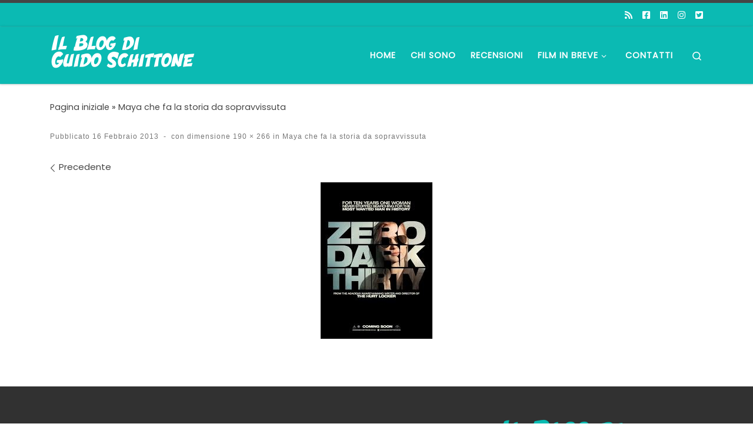

--- FILE ---
content_type: text/html; charset=UTF-8
request_url: https://guidoschittone.com/maya-che-fa-la-storia-da-sopravvissuta-2/attachment/433/
body_size: 13726
content:
<!DOCTYPE html>
<!--[if IE 7]>
<html class="ie ie7" lang="it-IT">
<![endif]-->
<!--[if IE 8]>
<html class="ie ie8" lang="it-IT">
<![endif]-->
<!--[if !(IE 7) | !(IE 8)  ]><!-->
<html lang="it-IT" class="no-js">
<!--<![endif]-->
  <head>
  <meta charset="UTF-8" />
  <meta http-equiv="X-UA-Compatible" content="IE=EDGE" />
  <meta name="viewport" content="width=device-width, initial-scale=1.0" />
  <link rel="profile"  href="https://gmpg.org/xfn/11" />
  <link rel="pingback" href="https://guidoschittone.com/xmlrpc.php" />
<script>(function(html){html.className = html.className.replace(/\bno-js\b/,'js')})(document.documentElement);</script>
<meta name='robots' content='index, follow, max-image-preview:large, max-snippet:-1, max-video-preview:-1' />

	<!-- This site is optimized with the Yoast SEO plugin v26.7 - https://yoast.com/wordpress/plugins/seo/ -->
	<title>&#8211; Il blog di Guido Schittone</title>
	<meta name="description" content="Mi occupo di motorsport scritto e parlato ma all&#039;esame statale di abilitazione alla professione ho optato per un argomento cinematografico. Cinema, teatro e narrativa sono le mie grandi passioni." />
	<link rel="canonical" href="https://guidoschittone.com/maya-che-fa-la-storia-da-sopravvissuta-2/attachment/433/" />
	<meta property="og:locale" content="it_IT" />
	<meta property="og:type" content="article" />
	<meta property="og:title" content="&#8211; Il blog di Guido Schittone" />
	<meta property="og:description" content="Mi occupo di motorsport scritto e parlato ma all&#039;esame statale di abilitazione alla professione ho optato per un argomento cinematografico. Cinema, teatro e narrativa sono le mie grandi passioni." />
	<meta property="og:url" content="https://guidoschittone.com/maya-che-fa-la-storia-da-sopravvissuta-2/attachment/433/" />
	<meta property="og:site_name" content="Il blog di Guido Schittone" />
	<meta property="article:publisher" content="https://www.facebook.com/guido.schittone" />
	<meta property="og:image" content="https://guidoschittone.com/maya-che-fa-la-storia-da-sopravvissuta-2/attachment/433" />
	<meta property="og:image:width" content="190" />
	<meta property="og:image:height" content="266" />
	<meta property="og:image:type" content="image/jpeg" />
	<meta name="twitter:card" content="summary_large_image" />
	<meta name="twitter:site" content="@g_schittone" />
	<script type="application/ld+json" class="yoast-schema-graph">{"@context":"https://schema.org","@graph":[{"@type":["Article","SocialMediaPosting"],"@id":"https://guidoschittone.com/maya-che-fa-la-storia-da-sopravvissuta-2/attachment/433/#article","isPartOf":{"@id":"https://guidoschittone.com/maya-che-fa-la-storia-da-sopravvissuta-2/attachment/433/"},"author":{"name":"Guido Schittone","@id":"https://guidoschittone.com/#/schema/person/cf81d1f7f41c1244049599d379cfe01c"},"headline":"Nessun titolo","datePublished":"2013-02-17T02:09:51+00:00","mainEntityOfPage":{"@id":"https://guidoschittone.com/maya-che-fa-la-storia-da-sopravvissuta-2/attachment/433/"},"wordCount":0,"commentCount":0,"publisher":{"@id":"https://guidoschittone.com/#/schema/person/cf81d1f7f41c1244049599d379cfe01c"},"image":{"@id":"https://guidoschittone.com/maya-che-fa-la-storia-da-sopravvissuta-2/attachment/433/#primaryimage"},"thumbnailUrl":"https://guidoschittone.com/wp-content/uploads/2013/02/unknown-104.jpeg","inLanguage":"it-IT"},{"@type":"WebPage","@id":"https://guidoschittone.com/maya-che-fa-la-storia-da-sopravvissuta-2/attachment/433/","url":"https://guidoschittone.com/maya-che-fa-la-storia-da-sopravvissuta-2/attachment/433/","name":"&#8211; Il blog di Guido Schittone","isPartOf":{"@id":"https://guidoschittone.com/#website"},"primaryImageOfPage":{"@id":"https://guidoschittone.com/maya-che-fa-la-storia-da-sopravvissuta-2/attachment/433/#primaryimage"},"image":{"@id":"https://guidoschittone.com/maya-che-fa-la-storia-da-sopravvissuta-2/attachment/433/#primaryimage"},"thumbnailUrl":"https://guidoschittone.com/wp-content/uploads/2013/02/unknown-104.jpeg","datePublished":"2013-02-17T02:09:51+00:00","description":"Mi occupo di motorsport scritto e parlato ma all'esame statale di abilitazione alla professione ho optato per un argomento cinematografico. Cinema, teatro e narrativa sono le mie grandi passioni.","breadcrumb":{"@id":"https://guidoschittone.com/maya-che-fa-la-storia-da-sopravvissuta-2/attachment/433/#breadcrumb"},"inLanguage":"it-IT","potentialAction":[{"@type":"ReadAction","target":["https://guidoschittone.com/maya-che-fa-la-storia-da-sopravvissuta-2/attachment/433/"]}]},{"@type":"ImageObject","inLanguage":"it-IT","@id":"https://guidoschittone.com/maya-che-fa-la-storia-da-sopravvissuta-2/attachment/433/#primaryimage","url":"https://guidoschittone.com/wp-content/uploads/2013/02/unknown-104.jpeg","contentUrl":"https://guidoschittone.com/wp-content/uploads/2013/02/unknown-104.jpeg","width":190,"height":266},{"@type":"BreadcrumbList","@id":"https://guidoschittone.com/maya-che-fa-la-storia-da-sopravvissuta-2/attachment/433/#breadcrumb","itemListElement":[{"@type":"ListItem","position":1,"name":"Home","item":"https://guidoschittone.com/"},{"@type":"ListItem","position":2,"name":"Maya che fa la storia da sopravvissuta","item":"https://guidoschittone.com/maya-che-fa-la-storia-da-sopravvissuta-2/"}]},{"@type":"WebSite","@id":"https://guidoschittone.com/#website","url":"https://guidoschittone.com/","name":"Il blog di Guido Schittone","description":"opinioni di uno spettatore medio","publisher":{"@id":"https://guidoschittone.com/#/schema/person/cf81d1f7f41c1244049599d379cfe01c"},"potentialAction":[{"@type":"SearchAction","target":{"@type":"EntryPoint","urlTemplate":"https://guidoschittone.com/?s={search_term_string}"},"query-input":{"@type":"PropertyValueSpecification","valueRequired":true,"valueName":"search_term_string"}}],"inLanguage":"it-IT"},{"@type":["Person","Organization"],"@id":"https://guidoschittone.com/#/schema/person/cf81d1f7f41c1244049599d379cfe01c","name":"Guido Schittone","image":{"@type":"ImageObject","inLanguage":"it-IT","@id":"https://guidoschittone.com/#/schema/person/image/","url":"https://guidoschittone.com/wp-content/uploads/2021/03/logo_bianco.png","contentUrl":"https://guidoschittone.com/wp-content/uploads/2021/03/logo_bianco.png","width":1000,"height":300,"caption":"Guido Schittone"},"logo":{"@id":"https://guidoschittone.com/#/schema/person/image/"},"description":"Giornalista professionista dal 1986. Mi occupo di motorsport scritto e parlato ma all'esame statale di abilitazione alla professione ho optato per un argomento cinematografico. Cinema, teatro e narrativa sono le mie grandi passioni. Ho scritto vari libri specialistici di automobilismo e un pessimo romanzo. Ho una trasversalità innata. Importante per non perdere il contatto con me stesso e con il mondo reale.","sameAs":["https://www.facebook.com/guido.schittone","https://www.instagram.com/guidoschittone/","https://www.linkedin.com/in/guido-schittone-a5507ab/","https://x.com/g_schittone","https://it.wikipedia.org/wiki/Guido_Schittone"],"url":"https://guidoschittone.com/author/guido/"}]}</script>
	<!-- / Yoast SEO plugin. -->


<link rel="alternate" type="application/rss+xml" title="Il blog di Guido Schittone &raquo; Feed" href="https://guidoschittone.com/feed/" />
<link rel="alternate" title="oEmbed (JSON)" type="application/json+oembed" href="https://guidoschittone.com/wp-json/oembed/1.0/embed?url=https%3A%2F%2Fguidoschittone.com%2Fmaya-che-fa-la-storia-da-sopravvissuta-2%2Fattachment%2F433%2F" />
<link rel="alternate" title="oEmbed (XML)" type="text/xml+oembed" href="https://guidoschittone.com/wp-json/oembed/1.0/embed?url=https%3A%2F%2Fguidoschittone.com%2Fmaya-che-fa-la-storia-da-sopravvissuta-2%2Fattachment%2F433%2F&#038;format=xml" />
<style id='wp-img-auto-sizes-contain-inline-css'>
img:is([sizes=auto i],[sizes^="auto," i]){contain-intrinsic-size:3000px 1500px}
/*# sourceURL=wp-img-auto-sizes-contain-inline-css */
</style>
<style id='wp-emoji-styles-inline-css'>

	img.wp-smiley, img.emoji {
		display: inline !important;
		border: none !important;
		box-shadow: none !important;
		height: 1em !important;
		width: 1em !important;
		margin: 0 0.07em !important;
		vertical-align: -0.1em !important;
		background: none !important;
		padding: 0 !important;
	}
/*# sourceURL=wp-emoji-styles-inline-css */
</style>
<style id='wp-block-library-inline-css'>
:root{--wp-block-synced-color:#7a00df;--wp-block-synced-color--rgb:122,0,223;--wp-bound-block-color:var(--wp-block-synced-color);--wp-editor-canvas-background:#ddd;--wp-admin-theme-color:#007cba;--wp-admin-theme-color--rgb:0,124,186;--wp-admin-theme-color-darker-10:#006ba1;--wp-admin-theme-color-darker-10--rgb:0,107,160.5;--wp-admin-theme-color-darker-20:#005a87;--wp-admin-theme-color-darker-20--rgb:0,90,135;--wp-admin-border-width-focus:2px}@media (min-resolution:192dpi){:root{--wp-admin-border-width-focus:1.5px}}.wp-element-button{cursor:pointer}:root .has-very-light-gray-background-color{background-color:#eee}:root .has-very-dark-gray-background-color{background-color:#313131}:root .has-very-light-gray-color{color:#eee}:root .has-very-dark-gray-color{color:#313131}:root .has-vivid-green-cyan-to-vivid-cyan-blue-gradient-background{background:linear-gradient(135deg,#00d084,#0693e3)}:root .has-purple-crush-gradient-background{background:linear-gradient(135deg,#34e2e4,#4721fb 50%,#ab1dfe)}:root .has-hazy-dawn-gradient-background{background:linear-gradient(135deg,#faaca8,#dad0ec)}:root .has-subdued-olive-gradient-background{background:linear-gradient(135deg,#fafae1,#67a671)}:root .has-atomic-cream-gradient-background{background:linear-gradient(135deg,#fdd79a,#004a59)}:root .has-nightshade-gradient-background{background:linear-gradient(135deg,#330968,#31cdcf)}:root .has-midnight-gradient-background{background:linear-gradient(135deg,#020381,#2874fc)}:root{--wp--preset--font-size--normal:16px;--wp--preset--font-size--huge:42px}.has-regular-font-size{font-size:1em}.has-larger-font-size{font-size:2.625em}.has-normal-font-size{font-size:var(--wp--preset--font-size--normal)}.has-huge-font-size{font-size:var(--wp--preset--font-size--huge)}.has-text-align-center{text-align:center}.has-text-align-left{text-align:left}.has-text-align-right{text-align:right}.has-fit-text{white-space:nowrap!important}#end-resizable-editor-section{display:none}.aligncenter{clear:both}.items-justified-left{justify-content:flex-start}.items-justified-center{justify-content:center}.items-justified-right{justify-content:flex-end}.items-justified-space-between{justify-content:space-between}.screen-reader-text{border:0;clip-path:inset(50%);height:1px;margin:-1px;overflow:hidden;padding:0;position:absolute;width:1px;word-wrap:normal!important}.screen-reader-text:focus{background-color:#ddd;clip-path:none;color:#444;display:block;font-size:1em;height:auto;left:5px;line-height:normal;padding:15px 23px 14px;text-decoration:none;top:5px;width:auto;z-index:100000}html :where(.has-border-color){border-style:solid}html :where([style*=border-top-color]){border-top-style:solid}html :where([style*=border-right-color]){border-right-style:solid}html :where([style*=border-bottom-color]){border-bottom-style:solid}html :where([style*=border-left-color]){border-left-style:solid}html :where([style*=border-width]){border-style:solid}html :where([style*=border-top-width]){border-top-style:solid}html :where([style*=border-right-width]){border-right-style:solid}html :where([style*=border-bottom-width]){border-bottom-style:solid}html :where([style*=border-left-width]){border-left-style:solid}html :where(img[class*=wp-image-]){height:auto;max-width:100%}:where(figure){margin:0 0 1em}html :where(.is-position-sticky){--wp-admin--admin-bar--position-offset:var(--wp-admin--admin-bar--height,0px)}@media screen and (max-width:600px){html :where(.is-position-sticky){--wp-admin--admin-bar--position-offset:0px}}

/*# sourceURL=wp-block-library-inline-css */
</style><style id='global-styles-inline-css'>
:root{--wp--preset--aspect-ratio--square: 1;--wp--preset--aspect-ratio--4-3: 4/3;--wp--preset--aspect-ratio--3-4: 3/4;--wp--preset--aspect-ratio--3-2: 3/2;--wp--preset--aspect-ratio--2-3: 2/3;--wp--preset--aspect-ratio--16-9: 16/9;--wp--preset--aspect-ratio--9-16: 9/16;--wp--preset--color--black: #000000;--wp--preset--color--cyan-bluish-gray: #abb8c3;--wp--preset--color--white: #ffffff;--wp--preset--color--pale-pink: #f78da7;--wp--preset--color--vivid-red: #cf2e2e;--wp--preset--color--luminous-vivid-orange: #ff6900;--wp--preset--color--luminous-vivid-amber: #fcb900;--wp--preset--color--light-green-cyan: #7bdcb5;--wp--preset--color--vivid-green-cyan: #00d084;--wp--preset--color--pale-cyan-blue: #8ed1fc;--wp--preset--color--vivid-cyan-blue: #0693e3;--wp--preset--color--vivid-purple: #9b51e0;--wp--preset--gradient--vivid-cyan-blue-to-vivid-purple: linear-gradient(135deg,rgb(6,147,227) 0%,rgb(155,81,224) 100%);--wp--preset--gradient--light-green-cyan-to-vivid-green-cyan: linear-gradient(135deg,rgb(122,220,180) 0%,rgb(0,208,130) 100%);--wp--preset--gradient--luminous-vivid-amber-to-luminous-vivid-orange: linear-gradient(135deg,rgb(252,185,0) 0%,rgb(255,105,0) 100%);--wp--preset--gradient--luminous-vivid-orange-to-vivid-red: linear-gradient(135deg,rgb(255,105,0) 0%,rgb(207,46,46) 100%);--wp--preset--gradient--very-light-gray-to-cyan-bluish-gray: linear-gradient(135deg,rgb(238,238,238) 0%,rgb(169,184,195) 100%);--wp--preset--gradient--cool-to-warm-spectrum: linear-gradient(135deg,rgb(74,234,220) 0%,rgb(151,120,209) 20%,rgb(207,42,186) 40%,rgb(238,44,130) 60%,rgb(251,105,98) 80%,rgb(254,248,76) 100%);--wp--preset--gradient--blush-light-purple: linear-gradient(135deg,rgb(255,206,236) 0%,rgb(152,150,240) 100%);--wp--preset--gradient--blush-bordeaux: linear-gradient(135deg,rgb(254,205,165) 0%,rgb(254,45,45) 50%,rgb(107,0,62) 100%);--wp--preset--gradient--luminous-dusk: linear-gradient(135deg,rgb(255,203,112) 0%,rgb(199,81,192) 50%,rgb(65,88,208) 100%);--wp--preset--gradient--pale-ocean: linear-gradient(135deg,rgb(255,245,203) 0%,rgb(182,227,212) 50%,rgb(51,167,181) 100%);--wp--preset--gradient--electric-grass: linear-gradient(135deg,rgb(202,248,128) 0%,rgb(113,206,126) 100%);--wp--preset--gradient--midnight: linear-gradient(135deg,rgb(2,3,129) 0%,rgb(40,116,252) 100%);--wp--preset--font-size--small: 13px;--wp--preset--font-size--medium: 20px;--wp--preset--font-size--large: 36px;--wp--preset--font-size--x-large: 42px;--wp--preset--spacing--20: 0.44rem;--wp--preset--spacing--30: 0.67rem;--wp--preset--spacing--40: 1rem;--wp--preset--spacing--50: 1.5rem;--wp--preset--spacing--60: 2.25rem;--wp--preset--spacing--70: 3.38rem;--wp--preset--spacing--80: 5.06rem;--wp--preset--shadow--natural: 6px 6px 9px rgba(0, 0, 0, 0.2);--wp--preset--shadow--deep: 12px 12px 50px rgba(0, 0, 0, 0.4);--wp--preset--shadow--sharp: 6px 6px 0px rgba(0, 0, 0, 0.2);--wp--preset--shadow--outlined: 6px 6px 0px -3px rgb(255, 255, 255), 6px 6px rgb(0, 0, 0);--wp--preset--shadow--crisp: 6px 6px 0px rgb(0, 0, 0);}:where(.is-layout-flex){gap: 0.5em;}:where(.is-layout-grid){gap: 0.5em;}body .is-layout-flex{display: flex;}.is-layout-flex{flex-wrap: wrap;align-items: center;}.is-layout-flex > :is(*, div){margin: 0;}body .is-layout-grid{display: grid;}.is-layout-grid > :is(*, div){margin: 0;}:where(.wp-block-columns.is-layout-flex){gap: 2em;}:where(.wp-block-columns.is-layout-grid){gap: 2em;}:where(.wp-block-post-template.is-layout-flex){gap: 1.25em;}:where(.wp-block-post-template.is-layout-grid){gap: 1.25em;}.has-black-color{color: var(--wp--preset--color--black) !important;}.has-cyan-bluish-gray-color{color: var(--wp--preset--color--cyan-bluish-gray) !important;}.has-white-color{color: var(--wp--preset--color--white) !important;}.has-pale-pink-color{color: var(--wp--preset--color--pale-pink) !important;}.has-vivid-red-color{color: var(--wp--preset--color--vivid-red) !important;}.has-luminous-vivid-orange-color{color: var(--wp--preset--color--luminous-vivid-orange) !important;}.has-luminous-vivid-amber-color{color: var(--wp--preset--color--luminous-vivid-amber) !important;}.has-light-green-cyan-color{color: var(--wp--preset--color--light-green-cyan) !important;}.has-vivid-green-cyan-color{color: var(--wp--preset--color--vivid-green-cyan) !important;}.has-pale-cyan-blue-color{color: var(--wp--preset--color--pale-cyan-blue) !important;}.has-vivid-cyan-blue-color{color: var(--wp--preset--color--vivid-cyan-blue) !important;}.has-vivid-purple-color{color: var(--wp--preset--color--vivid-purple) !important;}.has-black-background-color{background-color: var(--wp--preset--color--black) !important;}.has-cyan-bluish-gray-background-color{background-color: var(--wp--preset--color--cyan-bluish-gray) !important;}.has-white-background-color{background-color: var(--wp--preset--color--white) !important;}.has-pale-pink-background-color{background-color: var(--wp--preset--color--pale-pink) !important;}.has-vivid-red-background-color{background-color: var(--wp--preset--color--vivid-red) !important;}.has-luminous-vivid-orange-background-color{background-color: var(--wp--preset--color--luminous-vivid-orange) !important;}.has-luminous-vivid-amber-background-color{background-color: var(--wp--preset--color--luminous-vivid-amber) !important;}.has-light-green-cyan-background-color{background-color: var(--wp--preset--color--light-green-cyan) !important;}.has-vivid-green-cyan-background-color{background-color: var(--wp--preset--color--vivid-green-cyan) !important;}.has-pale-cyan-blue-background-color{background-color: var(--wp--preset--color--pale-cyan-blue) !important;}.has-vivid-cyan-blue-background-color{background-color: var(--wp--preset--color--vivid-cyan-blue) !important;}.has-vivid-purple-background-color{background-color: var(--wp--preset--color--vivid-purple) !important;}.has-black-border-color{border-color: var(--wp--preset--color--black) !important;}.has-cyan-bluish-gray-border-color{border-color: var(--wp--preset--color--cyan-bluish-gray) !important;}.has-white-border-color{border-color: var(--wp--preset--color--white) !important;}.has-pale-pink-border-color{border-color: var(--wp--preset--color--pale-pink) !important;}.has-vivid-red-border-color{border-color: var(--wp--preset--color--vivid-red) !important;}.has-luminous-vivid-orange-border-color{border-color: var(--wp--preset--color--luminous-vivid-orange) !important;}.has-luminous-vivid-amber-border-color{border-color: var(--wp--preset--color--luminous-vivid-amber) !important;}.has-light-green-cyan-border-color{border-color: var(--wp--preset--color--light-green-cyan) !important;}.has-vivid-green-cyan-border-color{border-color: var(--wp--preset--color--vivid-green-cyan) !important;}.has-pale-cyan-blue-border-color{border-color: var(--wp--preset--color--pale-cyan-blue) !important;}.has-vivid-cyan-blue-border-color{border-color: var(--wp--preset--color--vivid-cyan-blue) !important;}.has-vivid-purple-border-color{border-color: var(--wp--preset--color--vivid-purple) !important;}.has-vivid-cyan-blue-to-vivid-purple-gradient-background{background: var(--wp--preset--gradient--vivid-cyan-blue-to-vivid-purple) !important;}.has-light-green-cyan-to-vivid-green-cyan-gradient-background{background: var(--wp--preset--gradient--light-green-cyan-to-vivid-green-cyan) !important;}.has-luminous-vivid-amber-to-luminous-vivid-orange-gradient-background{background: var(--wp--preset--gradient--luminous-vivid-amber-to-luminous-vivid-orange) !important;}.has-luminous-vivid-orange-to-vivid-red-gradient-background{background: var(--wp--preset--gradient--luminous-vivid-orange-to-vivid-red) !important;}.has-very-light-gray-to-cyan-bluish-gray-gradient-background{background: var(--wp--preset--gradient--very-light-gray-to-cyan-bluish-gray) !important;}.has-cool-to-warm-spectrum-gradient-background{background: var(--wp--preset--gradient--cool-to-warm-spectrum) !important;}.has-blush-light-purple-gradient-background{background: var(--wp--preset--gradient--blush-light-purple) !important;}.has-blush-bordeaux-gradient-background{background: var(--wp--preset--gradient--blush-bordeaux) !important;}.has-luminous-dusk-gradient-background{background: var(--wp--preset--gradient--luminous-dusk) !important;}.has-pale-ocean-gradient-background{background: var(--wp--preset--gradient--pale-ocean) !important;}.has-electric-grass-gradient-background{background: var(--wp--preset--gradient--electric-grass) !important;}.has-midnight-gradient-background{background: var(--wp--preset--gradient--midnight) !important;}.has-small-font-size{font-size: var(--wp--preset--font-size--small) !important;}.has-medium-font-size{font-size: var(--wp--preset--font-size--medium) !important;}.has-large-font-size{font-size: var(--wp--preset--font-size--large) !important;}.has-x-large-font-size{font-size: var(--wp--preset--font-size--x-large) !important;}
/*# sourceURL=global-styles-inline-css */
</style>

<style id='classic-theme-styles-inline-css'>
/*! This file is auto-generated */
.wp-block-button__link{color:#fff;background-color:#32373c;border-radius:9999px;box-shadow:none;text-decoration:none;padding:calc(.667em + 2px) calc(1.333em + 2px);font-size:1.125em}.wp-block-file__button{background:#32373c;color:#fff;text-decoration:none}
/*# sourceURL=/wp-includes/css/classic-themes.min.css */
</style>
<link rel='stylesheet' id='contact-form-7-css' href='https://guidoschittone.com/wp-content/plugins/contact-form-7/includes/css/styles.css?ver=6.1.4' media='all' />
<link rel='stylesheet' id='customizr-main-css' href='https://guidoschittone.com/wp-content/themes/customizr/assets/front/css/style.min.css?ver=4.4.24' media='all' />
<style id='customizr-main-inline-css'>
::-moz-selection{background-color:#454545}::selection{background-color:#454545}a,.btn-skin:active,.btn-skin:focus,.btn-skin:hover,.btn-skin.inverted,.grid-container__classic .post-type__icon,.post-type__icon:hover .icn-format,.grid-container__classic .post-type__icon:hover .icn-format,[class*='grid-container__'] .entry-title a.czr-title:hover,input[type=checkbox]:checked::before{color:#454545}.czr-css-loader > div ,.btn-skin,.btn-skin:active,.btn-skin:focus,.btn-skin:hover,.btn-skin-h-dark,.btn-skin-h-dark.inverted:active,.btn-skin-h-dark.inverted:focus,.btn-skin-h-dark.inverted:hover{border-color:#454545}.tc-header.border-top{border-top-color:#454545}[class*='grid-container__'] .entry-title a:hover::after,.grid-container__classic .post-type__icon,.btn-skin,.btn-skin.inverted:active,.btn-skin.inverted:focus,.btn-skin.inverted:hover,.btn-skin-h-dark,.btn-skin-h-dark.inverted:active,.btn-skin-h-dark.inverted:focus,.btn-skin-h-dark.inverted:hover,.sidebar .widget-title::after,input[type=radio]:checked::before{background-color:#454545}.btn-skin-light:active,.btn-skin-light:focus,.btn-skin-light:hover,.btn-skin-light.inverted{color:#6b6b6b}input:not([type='submit']):not([type='button']):not([type='number']):not([type='checkbox']):not([type='radio']):focus,textarea:focus,.btn-skin-light,.btn-skin-light.inverted,.btn-skin-light:active,.btn-skin-light:focus,.btn-skin-light:hover,.btn-skin-light.inverted:active,.btn-skin-light.inverted:focus,.btn-skin-light.inverted:hover{border-color:#6b6b6b}.btn-skin-light,.btn-skin-light.inverted:active,.btn-skin-light.inverted:focus,.btn-skin-light.inverted:hover{background-color:#6b6b6b}.btn-skin-lightest:active,.btn-skin-lightest:focus,.btn-skin-lightest:hover,.btn-skin-lightest.inverted{color:#787878}.btn-skin-lightest,.btn-skin-lightest.inverted,.btn-skin-lightest:active,.btn-skin-lightest:focus,.btn-skin-lightest:hover,.btn-skin-lightest.inverted:active,.btn-skin-lightest.inverted:focus,.btn-skin-lightest.inverted:hover{border-color:#787878}.btn-skin-lightest,.btn-skin-lightest.inverted:active,.btn-skin-lightest.inverted:focus,.btn-skin-lightest.inverted:hover{background-color:#787878}.pagination,a:hover,a:focus,a:active,.btn-skin-dark:active,.btn-skin-dark:focus,.btn-skin-dark:hover,.btn-skin-dark.inverted,.btn-skin-dark-oh:active,.btn-skin-dark-oh:focus,.btn-skin-dark-oh:hover,.post-info a:not(.btn):hover,.grid-container__classic .post-type__icon .icn-format,[class*='grid-container__'] .hover .entry-title a,.widget-area a:not(.btn):hover,a.czr-format-link:hover,.format-link.hover a.czr-format-link,button[type=submit]:hover,button[type=submit]:active,button[type=submit]:focus,input[type=submit]:hover,input[type=submit]:active,input[type=submit]:focus,.tabs .nav-link:hover,.tabs .nav-link.active,.tabs .nav-link.active:hover,.tabs .nav-link.active:focus{color:#262626}.grid-container__classic.tc-grid-border .grid__item,.btn-skin-dark,.btn-skin-dark.inverted,button[type=submit],input[type=submit],.btn-skin-dark:active,.btn-skin-dark:focus,.btn-skin-dark:hover,.btn-skin-dark.inverted:active,.btn-skin-dark.inverted:focus,.btn-skin-dark.inverted:hover,.btn-skin-h-dark:active,.btn-skin-h-dark:focus,.btn-skin-h-dark:hover,.btn-skin-h-dark.inverted,.btn-skin-h-dark.inverted,.btn-skin-h-dark.inverted,.btn-skin-dark-oh:active,.btn-skin-dark-oh:focus,.btn-skin-dark-oh:hover,.btn-skin-dark-oh.inverted:active,.btn-skin-dark-oh.inverted:focus,.btn-skin-dark-oh.inverted:hover,button[type=submit]:hover,button[type=submit]:active,button[type=submit]:focus,input[type=submit]:hover,input[type=submit]:active,input[type=submit]:focus{border-color:#262626}.btn-skin-dark,.btn-skin-dark.inverted:active,.btn-skin-dark.inverted:focus,.btn-skin-dark.inverted:hover,.btn-skin-h-dark:active,.btn-skin-h-dark:focus,.btn-skin-h-dark:hover,.btn-skin-h-dark.inverted,.btn-skin-h-dark.inverted,.btn-skin-h-dark.inverted,.btn-skin-dark-oh.inverted:active,.btn-skin-dark-oh.inverted:focus,.btn-skin-dark-oh.inverted:hover,.grid-container__classic .post-type__icon:hover,button[type=submit],input[type=submit],.czr-link-hover-underline .widgets-list-layout-links a:not(.btn)::before,.czr-link-hover-underline .widget_archive a:not(.btn)::before,.czr-link-hover-underline .widget_nav_menu a:not(.btn)::before,.czr-link-hover-underline .widget_rss ul a:not(.btn)::before,.czr-link-hover-underline .widget_recent_entries a:not(.btn)::before,.czr-link-hover-underline .widget_categories a:not(.btn)::before,.czr-link-hover-underline .widget_meta a:not(.btn)::before,.czr-link-hover-underline .widget_recent_comments a:not(.btn)::before,.czr-link-hover-underline .widget_pages a:not(.btn)::before,.czr-link-hover-underline .widget_calendar a:not(.btn)::before,[class*='grid-container__'] .hover .entry-title a::after,a.czr-format-link::before,.comment-author a::before,.comment-link::before,.tabs .nav-link.active::before{background-color:#262626}.btn-skin-dark-shaded:active,.btn-skin-dark-shaded:focus,.btn-skin-dark-shaded:hover,.btn-skin-dark-shaded.inverted{background-color:rgba(38,38,38,0.2)}.btn-skin-dark-shaded,.btn-skin-dark-shaded.inverted:active,.btn-skin-dark-shaded.inverted:focus,.btn-skin-dark-shaded.inverted:hover{background-color:rgba(38,38,38,0.8)}.tc-header,#tc-sn .tc-sn-inner,.czr-overlay,.add-menu-button,.tc-header .socials a,.tc-header .socials a:focus,.tc-header .socials a:active,.nav__utils,.nav__utils a,.nav__utils a:focus,.nav__utils a:active,.header-contact__info a,.header-contact__info a:focus,.header-contact__info a:active,.czr-overlay a:hover,.dropdown-menu,.tc-header .navbar-brand-sitename,[class*=nav__menu] .nav__link,[class*=nav__menu] .nav__link-wrapper .caret__dropdown-toggler,[class*=nav__menu] .dropdown-menu .nav__link,[class*=nav__menu] .dropdown-item .nav__link:hover,.tc-header form.czr-form label,.czr-overlay form.czr-form label,.tc-header .czr-form input:not([type='submit']):not([type='button']):not([type='number']):not([type='checkbox']):not([type='radio']),.tc-header .czr-form textarea,.tc-header .czr-form .form-control,.czr-overlay .czr-form input:not([type='submit']):not([type='button']):not([type='number']):not([type='checkbox']):not([type='radio']),.czr-overlay .czr-form textarea,.czr-overlay .czr-form .form-control,.tc-header h1,.tc-header h2,.tc-header h3,.tc-header h4,.tc-header h5,.tc-header h6{color:#ffffff}.tc-header .czr-form input:not([type='submit']):not([type='button']):not([type='number']):not([type='checkbox']):not([type='radio']),.tc-header .czr-form textarea,.tc-header .czr-form .form-control,.czr-overlay .czr-form input:not([type='submit']):not([type='button']):not([type='number']):not([type='checkbox']):not([type='radio']),.czr-overlay .czr-form textarea,.czr-overlay .czr-form .form-control{border-color:#ffffff}.ham__toggler-span-wrapper .line,[class*=nav__menu] .nav__title::before{background-color:#ffffff}.header-tagline,[class*=nav__menu] .nav__link:hover,[class*=nav__menu] .nav__link-wrapper .caret__dropdown-toggler:hover,[class*=nav__menu] .show:not(.dropdown-item) > .nav__link,[class*=nav__menu] .show:not(.dropdown-item) > .nav__link-wrapper .nav__link,.czr-highlight-contextual-menu-items [class*=nav__menu] li:not(.dropdown-item).current-active > .nav__link,.czr-highlight-contextual-menu-items [class*=nav__menu] li:not(.dropdown-item).current-active > .nav__link-wrapper .nav__link,.czr-highlight-contextual-menu-items [class*=nav__menu] .current-menu-item > .nav__link,.czr-highlight-contextual-menu-items [class*=nav__menu] .current-menu-item > .nav__link-wrapper .nav__link,[class*=nav__menu] .dropdown-item .nav__link,.czr-overlay a,.tc-header .socials a:hover,.nav__utils a:hover,.czr-highlight-contextual-menu-items .nav__utils a.current-active,.header-contact__info a:hover,.tc-header .czr-form .form-group.in-focus label,.czr-overlay .czr-form .form-group.in-focus label{color:rgba(255,255,255,0.7)}.nav__utils .ham-toggler-menu.czr-collapsed:hover .line{background-color:rgba(255,255,255,0.7)}.topbar-navbar__wrapper,.dropdown-item:not(:last-of-type){border-color:rgba(255,255,255,0.09)}.tc-header{border-bottom-color:rgba(255,255,255,0.09)}#tc-sn{outline-color:rgba(255,255,255,0.09)}.mobile-nav__container,.header-search__container,.mobile-nav__nav,.vertical-nav > li:not(:last-of-type){border-color:rgba(255,255,255,0.075)}.tc-header,#tc-sn .tc-sn-inner,.dropdown-menu,.dropdown-item:active,.dropdown-item:focus,.dropdown-item:hover{background-color:#0bbab3}.sticky-transparent.is-sticky .mobile-sticky,.sticky-transparent.is-sticky .desktop-sticky,.sticky-transparent.is-sticky .mobile-nav__nav,.header-transparent:not(.is-sticky) .mobile-nav__nav,.header-transparent:not(.is-sticky) .dropdown-menu{background-color:rgba(11,186,179,0.9)}.czr-overlay{background-color:rgba(11,186,179,0.98)}.dropdown-item:before,.vertical-nav .caret__dropdown-toggler{background-color:rgba(244,69,76,0.045)}.navbar-brand,.header-tagline,h1,h2,h3,.tc-dropcap { font-family : 'Poppins'; }
body { font-family : 'Poppins'; }

.tc-header.border-top { border-top-width: 5px; border-top-style: solid }
#czr-push-footer { display: none; visibility: hidden; }
        .czr-sticky-footer #czr-push-footer.sticky-footer-enabled { display: block; }
        
/*# sourceURL=customizr-main-inline-css */
</style>
<link rel='stylesheet' id='heateor_sss_frontend_css-css' href='https://guidoschittone.com/wp-content/plugins/sassy-social-share/public/css/sassy-social-share-public.css?ver=3.3.79' media='all' />
<style id='heateor_sss_frontend_css-inline-css'>
.heateor_sss_button_instagram span.heateor_sss_svg,a.heateor_sss_instagram span.heateor_sss_svg{background:radial-gradient(circle at 30% 107%,#fdf497 0,#fdf497 5%,#fd5949 45%,#d6249f 60%,#285aeb 90%)}.heateor_sss_horizontal_sharing .heateor_sss_svg,.heateor_sss_standard_follow_icons_container .heateor_sss_svg{color:#fff;border-width:0px;border-style:solid;border-color:transparent}.heateor_sss_horizontal_sharing .heateorSssTCBackground{color:#666}.heateor_sss_horizontal_sharing span.heateor_sss_svg:hover,.heateor_sss_standard_follow_icons_container span.heateor_sss_svg:hover{border-color:transparent;}.heateor_sss_vertical_sharing span.heateor_sss_svg,.heateor_sss_floating_follow_icons_container span.heateor_sss_svg{color:#fff;border-width:0px;border-style:solid;border-color:transparent;}.heateor_sss_vertical_sharing .heateorSssTCBackground{color:#666;}.heateor_sss_vertical_sharing span.heateor_sss_svg:hover,.heateor_sss_floating_follow_icons_container span.heateor_sss_svg:hover{border-color:transparent;}@media screen and (max-width:783px) {.heateor_sss_vertical_sharing{display:none!important}}div.heateor_sss_sharing_title{text-align:center}div.heateor_sss_sharing_ul{width:100%;text-align:center;}div.heateor_sss_horizontal_sharing div.heateor_sss_sharing_ul a{float:none!important;display:inline-block;}
/*# sourceURL=heateor_sss_frontend_css-inline-css */
</style>
<script id="nb-jquery" src="https://guidoschittone.com/wp-includes/js/jquery/jquery.min.js?ver=3.7.1" id="jquery-core-js"></script>
<script src="https://guidoschittone.com/wp-includes/js/jquery/jquery-migrate.min.js?ver=3.4.1" id="jquery-migrate-js"></script>
<script src="https://guidoschittone.com/wp-content/themes/customizr/assets/front/js/libs/modernizr.min.js?ver=4.4.24" id="modernizr-js"></script>
<script src="https://guidoschittone.com/wp-includes/js/underscore.min.js?ver=1.13.7" id="underscore-js"></script>
<script id="tc-scripts-js-extra">
var CZRParams = {"assetsPath":"https://guidoschittone.com/wp-content/themes/customizr/assets/front/","mainScriptUrl":"https://guidoschittone.com/wp-content/themes/customizr/assets/front/js/tc-scripts.min.js?4.4.24","deferFontAwesome":"1","fontAwesomeUrl":"https://guidoschittone.com/wp-content/themes/customizr/assets/shared/fonts/fa/css/fontawesome-all.min.css?4.4.24","_disabled":[],"centerSliderImg":"1","isLightBoxEnabled":"1","SmoothScroll":{"Enabled":true,"Options":{"touchpadSupport":false}},"isAnchorScrollEnabled":"","anchorSmoothScrollExclude":{"simple":["[class*=edd]",".carousel-control","[data-toggle=\"modal\"]","[data-toggle=\"dropdown\"]","[data-toggle=\"czr-dropdown\"]","[data-toggle=\"tooltip\"]","[data-toggle=\"popover\"]","[data-toggle=\"collapse\"]","[data-toggle=\"czr-collapse\"]","[data-toggle=\"tab\"]","[data-toggle=\"pill\"]","[data-toggle=\"czr-pill\"]","[class*=upme]","[class*=um-]"],"deep":{"classes":[],"ids":[]}},"timerOnScrollAllBrowsers":"1","centerAllImg":"1","HasComments":"","LoadModernizr":"1","stickyHeader":"","extLinksStyle":"","extLinksTargetExt":"","extLinksSkipSelectors":{"classes":["btn","button"],"ids":[]},"dropcapEnabled":"","dropcapWhere":{"post":"","page":""},"dropcapMinWords":"","dropcapSkipSelectors":{"tags":["IMG","IFRAME","H1","H2","H3","H4","H5","H6","BLOCKQUOTE","UL","OL"],"classes":["btn"],"id":[]},"imgSmartLoadEnabled":"","imgSmartLoadOpts":{"parentSelectors":["[class*=grid-container], .article-container",".__before_main_wrapper",".widget-front",".post-related-articles",".tc-singular-thumbnail-wrapper",".sek-module-inner"],"opts":{"excludeImg":[".tc-holder-img"]}},"imgSmartLoadsForSliders":"1","pluginCompats":[],"isWPMobile":"","menuStickyUserSettings":{"desktop":"stick_up","mobile":"stick_up"},"adminAjaxUrl":"https://guidoschittone.com/wp-admin/admin-ajax.php","ajaxUrl":"https://guidoschittone.com/?czrajax=1","frontNonce":{"id":"CZRFrontNonce","handle":"9ea03f9483"},"isDevMode":"","isModernStyle":"1","i18n":{"Permanently dismiss":"Ignora in modo permanente"},"frontNotifications":{"welcome":{"enabled":false,"content":"","dismissAction":"dismiss_welcome_note_front"}},"preloadGfonts":"1","googleFonts":"Poppins","version":"4.4.24"};
//# sourceURL=tc-scripts-js-extra
</script>
<script src="https://guidoschittone.com/wp-content/themes/customizr/assets/front/js/tc-scripts.min.js?ver=4.4.24" id="tc-scripts-js" defer></script>
<link rel="https://api.w.org/" href="https://guidoschittone.com/wp-json/" /><link rel="alternate" title="JSON" type="application/json" href="https://guidoschittone.com/wp-json/wp/v2/media/433" /><link rel="EditURI" type="application/rsd+xml" title="RSD" href="https://guidoschittone.com/xmlrpc.php?rsd" />
<meta name="generator" content="WordPress 6.9" />
<link rel='shortlink' href='https://guidoschittone.com/?p=433' />
              <link rel="preload" as="font" type="font/woff2" href="https://guidoschittone.com/wp-content/themes/customizr/assets/shared/fonts/customizr/customizr.woff2?128396981" crossorigin="anonymous"/>
            <link rel="icon" href="https://guidoschittone.com/wp-content/uploads/2021/03/cropped-favicon-32x32.jpg" sizes="32x32" />
<link rel="icon" href="https://guidoschittone.com/wp-content/uploads/2021/03/cropped-favicon-192x192.jpg" sizes="192x192" />
<link rel="apple-touch-icon" href="https://guidoschittone.com/wp-content/uploads/2021/03/cropped-favicon-180x180.jpg" />
<meta name="msapplication-TileImage" content="https://guidoschittone.com/wp-content/uploads/2021/03/cropped-favicon-270x270.jpg" />
</head>

  <body class="nb-3-3-8 nimble-no-local-data-skp__post_attachment_433 nimble-no-group-site-tmpl-skp__all_attachment attachment wp-singular attachment-template-default single single-attachment postid-433 attachmentid-433 attachment-jpeg wp-custom-logo wp-embed-responsive wp-theme-customizr sek-hide-rc-badge czr-link-hover-underline header-skin-custom footer-skin-dark czr-no-sidebar tc-center-images czr-full-layout customizr-4-4-24 czr-sticky-footer">
          <a class="screen-reader-text skip-link" href="#content">Passa al contenuto</a>
    
    
    <div id="tc-page-wrap" class="">

      <header class="tpnav-header__header tc-header sl-logo_left sticky-brand-shrink-on sticky-transparent border-top czr-submenu-fade czr-submenu-move" >
    <div class="topbar-navbar__wrapper " >
  <div class="container">
        <div class="row flex-row flex-lg-nowrap justify-content-start justify-content-lg-end align-items-center topbar-navbar__row">
                                <div class="topbar-nav__socials social-links col col-auto ">
          <ul class="socials " >
  <li ><a rel="nofollow noopener noreferrer" class="social-icon icon-feed"  title="Iscriviti al feed RSS" aria-label="Iscriviti al feed RSS" href="https://www.guidoschittone.com/feed/rss/"  target="_blank" ><i class="fas fa-rss"></i></a></li> <li ><a rel="nofollow noopener noreferrer" class="social-icon icon-facebook-square"  title="Seguimi su Facebook" aria-label="Seguimi su Facebook" href="https://www.facebook.com/guido.schittone"  target="_blank" ><i class="fab fa-facebook-square"></i></a></li> <li ><a rel="nofollow noopener noreferrer" class="social-icon icon-linkedin"  title="Seguimi su Linkedin" aria-label="Seguimi su Linkedin" href="https://www.linkedin.com/in/guido-schittone-a5507ab/"  target="_blank" ><i class="fab fa-linkedin"></i></a></li> <li ><a rel="nofollow noopener noreferrer" class="social-icon icon-instagram"  title="Seguimi su Instagram" aria-label="Seguimi su Instagram" href="https://www.instagram.com/guidoschittone/"  target="_blank" ><i class="fab fa-instagram"></i></a></li> <li ><a rel="nofollow noopener noreferrer" class="social-icon icon-twitter-square"  title="Seguici su Twitter-square" aria-label="Seguici su Twitter-square" href="https://twitter.com/g_schittone"  target="_blank" ><i class="fab fa-twitter-square"></i></a></li></ul>
        </div>
                </div>
      </div>
</div>    <div class="primary-navbar__wrapper d-none d-lg-block has-horizontal-menu desktop-sticky" >
  <div class="container">
    <div class="row align-items-center flex-row primary-navbar__row">
      <div class="branding__container col col-auto" >
  <div class="branding align-items-center flex-column ">
    <div class="branding-row d-flex flex-row align-items-center align-self-start">
      <div class="navbar-brand col-auto " >
  <a class="navbar-brand-sitelogo" href="https://guidoschittone.com/"  aria-label="Il blog di Guido Schittone | opinioni di uno spettatore medio" >
    <img src="https://guidoschittone.com/wp-content/uploads/2021/03/logo_bianco.png" alt="Pagina iniziale" class="" width="1000" height="300" style="max-width:250px;max-height:100px" data-no-retina>  </a>
</div>
      </div>
      </div>
</div>
      <div class="primary-nav__container justify-content-lg-around col col-lg-auto flex-lg-column" >
  <div class="primary-nav__wrapper flex-lg-row align-items-center justify-content-end">
              <nav class="primary-nav__nav col" id="primary-nav">
          <div class="nav__menu-wrapper primary-nav__menu-wrapper justify-content-end czr-open-on-hover" >
<ul id="main-menu" class="primary-nav__menu regular-nav nav__menu nav"><li id="menu-item-6395" class="menu-item menu-item-type-post_type menu-item-object-page menu-item-home menu-item-6395"><a href="https://guidoschittone.com/" class="nav__link"><span class="nav__title">Home</span></a></li>
<li id="menu-item-866" class="menu-item menu-item-type-post_type menu-item-object-page menu-item-866"><a href="https://guidoschittone.com/chi-sono/" class="nav__link"><span class="nav__title">Chi sono</span></a></li>
<li id="menu-item-6392" class="menu-item menu-item-type-post_type menu-item-object-page current_page_parent menu-item-6392"><a href="https://guidoschittone.com/opinioni/" class="nav__link"><span class="nav__title">Recensioni</span></a></li>
<li id="menu-item-8740" class="menu-item menu-item-type-custom menu-item-object-custom menu-item-has-children czr-dropdown menu-item-8740"><a data-toggle="czr-dropdown" aria-haspopup="true" aria-expanded="false" class="nav__link"><span class="nav__title">Film in Breve</span><span class="caret__dropdown-toggler"><i class="icn-down-small"></i></span></a>
<ul class="dropdown-menu czr-dropdown-menu">
	<li id="menu-item-6427" class="menu-item menu-item-type-post_type menu-item-object-page dropdown-item menu-item-6427"><a href="https://guidoschittone.com/ftm-film-fuori-tempo-massimo/" class="nav__link"><span class="nav__title">Altri film in poche righe</span></a></li>
	<li id="menu-item-6426" class="menu-item menu-item-type-post_type menu-item-object-page dropdown-item menu-item-6426"><a href="https://guidoschittone.com/feff22-in-breve/" class="nav__link"><span class="nav__title">Feff22 in breve</span></a></li>
	<li id="menu-item-8750" class="menu-item menu-item-type-post_type menu-item-object-page dropdown-item menu-item-8750"><a href="https://guidoschittone.com/brevi-note-su-alcuni-film-del-feff23/" class="nav__link"><span class="nav__title">Brevi note su alcuni film del Feff23</span></a></li>
</ul>
</li>
<li id="menu-item-465" class="menu-item menu-item-type-post_type menu-item-object-page menu-item-465"><a href="https://guidoschittone.com/contatti/" class="nav__link"><span class="nav__title">Contatti</span></a></li>
</ul></div>        </nav>
    <div class="primary-nav__utils nav__utils col-auto" >
    <ul class="nav utils flex-row flex-nowrap regular-nav">
      <li class="nav__search " >
  <a href="#" class="search-toggle_btn icn-search czr-overlay-toggle_btn"  aria-expanded="false"><span class="sr-only">Search</span></a>
        <div class="czr-search-expand">
      <div class="czr-search-expand-inner"><div class="search-form__container " >
  <form action="https://guidoschittone.com/" method="get" class="czr-form search-form">
    <div class="form-group czr-focus">
            <label for="s-697213612c620" id="lsearch-697213612c620">
        <span class="screen-reader-text">Cerca</span>
        <input id="s-697213612c620" class="form-control czr-search-field" name="s" type="search" value="" aria-describedby="lsearch-697213612c620" placeholder="Cerca &hellip;">
      </label>
      <button type="submit" class="button"><i class="icn-search"></i><span class="screen-reader-text">Cerca &hellip;</span></button>
    </div>
  </form>
</div></div>
    </div>
    </li>
    </ul>
</div>  </div>
</div>
    </div>
  </div>
</div>    <div class="mobile-navbar__wrapper d-lg-none mobile-sticky" >
    <div class="branding__container justify-content-between align-items-center container" >
  <div class="branding flex-column">
    <div class="branding-row d-flex align-self-start flex-row align-items-center">
      <div class="navbar-brand col-auto " >
  <a class="navbar-brand-sitelogo" href="https://guidoschittone.com/"  aria-label="Il blog di Guido Schittone | opinioni di uno spettatore medio" >
    <img src="https://guidoschittone.com/wp-content/uploads/2021/03/logo_bianco.png" alt="Pagina iniziale" class="" width="1000" height="300" style="max-width:250px;max-height:100px" data-no-retina>  </a>
</div>
    </div>
      </div>
  <div class="mobile-utils__wrapper nav__utils regular-nav">
    <ul class="nav utils row flex-row flex-nowrap">
      <li class="nav__search " >
  <a href="#" class="search-toggle_btn icn-search czr-dropdown" data-aria-haspopup="true" aria-expanded="false"><span class="sr-only">Search</span></a>
        <div class="czr-search-expand">
      <div class="czr-search-expand-inner"><div class="search-form__container " >
  <form action="https://guidoschittone.com/" method="get" class="czr-form search-form">
    <div class="form-group czr-focus">
            <label for="s-697213612cb8e" id="lsearch-697213612cb8e">
        <span class="screen-reader-text">Cerca</span>
        <input id="s-697213612cb8e" class="form-control czr-search-field" name="s" type="search" value="" aria-describedby="lsearch-697213612cb8e" placeholder="Cerca &hellip;">
      </label>
      <button type="submit" class="button"><i class="icn-search"></i><span class="screen-reader-text">Cerca &hellip;</span></button>
    </div>
  </form>
</div></div>
    </div>
        <ul class="dropdown-menu czr-dropdown-menu">
      <li class="header-search__container container">
  <div class="search-form__container " >
  <form action="https://guidoschittone.com/" method="get" class="czr-form search-form">
    <div class="form-group czr-focus">
            <label for="s-697213612ce5b" id="lsearch-697213612ce5b">
        <span class="screen-reader-text">Cerca</span>
        <input id="s-697213612ce5b" class="form-control czr-search-field" name="s" type="search" value="" aria-describedby="lsearch-697213612ce5b" placeholder="Cerca &hellip;">
      </label>
      <button type="submit" class="button"><i class="icn-search"></i><span class="screen-reader-text">Cerca &hellip;</span></button>
    </div>
  </form>
</div></li>    </ul>
  </li>
<li class="hamburger-toggler__container " >
  <button class="ham-toggler-menu czr-collapsed" data-toggle="czr-collapse" data-target="#mobile-nav"><span class="ham__toggler-span-wrapper"><span class="line line-1"></span><span class="line line-2"></span><span class="line line-3"></span></span><span class="screen-reader-text">Menu</span></button>
</li>
    </ul>
  </div>
</div>
<div class="mobile-nav__container " >
   <nav class="mobile-nav__nav flex-column czr-collapse" id="mobile-nav">
      <div class="mobile-nav__inner container">
      <div class="nav__menu-wrapper mobile-nav__menu-wrapper czr-open-on-click" >
<ul id="mobile-nav-menu" class="mobile-nav__menu vertical-nav nav__menu flex-column nav"><li class="menu-item menu-item-type-post_type menu-item-object-page menu-item-home menu-item-6395"><a href="https://guidoschittone.com/" class="nav__link"><span class="nav__title">Home</span></a></li>
<li class="menu-item menu-item-type-post_type menu-item-object-page menu-item-866"><a href="https://guidoschittone.com/chi-sono/" class="nav__link"><span class="nav__title">Chi sono</span></a></li>
<li class="menu-item menu-item-type-post_type menu-item-object-page current_page_parent menu-item-6392"><a href="https://guidoschittone.com/opinioni/" class="nav__link"><span class="nav__title">Recensioni</span></a></li>
<li class="menu-item menu-item-type-custom menu-item-object-custom menu-item-has-children czr-dropdown menu-item-8740"><span class="display-flex nav__link-wrapper align-items-start"><a class="nav__link"><span class="nav__title">Film in Breve</span></a><button data-toggle="czr-dropdown" aria-haspopup="true" aria-expanded="false" class="caret__dropdown-toggler czr-btn-link"><i class="icn-down-small"></i></button></span>
<ul class="dropdown-menu czr-dropdown-menu">
	<li class="menu-item menu-item-type-post_type menu-item-object-page dropdown-item menu-item-6427"><a href="https://guidoschittone.com/ftm-film-fuori-tempo-massimo/" class="nav__link"><span class="nav__title">Altri film in poche righe</span></a></li>
	<li class="menu-item menu-item-type-post_type menu-item-object-page dropdown-item menu-item-6426"><a href="https://guidoschittone.com/feff22-in-breve/" class="nav__link"><span class="nav__title">Feff22 in breve</span></a></li>
	<li class="menu-item menu-item-type-post_type menu-item-object-page dropdown-item menu-item-8750"><a href="https://guidoschittone.com/brevi-note-su-alcuni-film-del-feff23/" class="nav__link"><span class="nav__title">Brevi note su alcuni film del Feff23</span></a></li>
</ul>
</li>
<li class="menu-item menu-item-type-post_type menu-item-object-page menu-item-465"><a href="https://guidoschittone.com/contatti/" class="nav__link"><span class="nav__title">Contatti</span></a></li>
</ul></div>      </div>
  </nav>
</div></div></header>


  
    <div id="main-wrapper" class="section">

                      

          <div class="czr-hot-crumble container page-breadcrumbs" role="navigation" >
  <div class="row">
        <nav class="breadcrumbs col-12"><span class="trail-begin"><a href="https://guidoschittone.com" title="Il blog di Guido Schittone" rel="home" class="trail-begin">Pagina iniziale</a></span> <span class="sep">&raquo;</span> <span class="trail-end"><a href="https://guidoschittone.com/maya-che-fa-la-storia-da-sopravvissuta-2/" title="Maya che fa la storia da sopravvissuta">Maya che fa la storia da sopravvissuta</a></span></nav>  </div>
</div>
          <div class="container" role="main">

            
            <div class="flex-row row column-content-wrapper">

                
                <div id="content" class="col-12 article-container">

                  <article id="post-433" class="post-433 attachment type-attachment status-inherit czr-hentry" >
    <header class="entry-header " >
  <div class="entry-header-inner">
            <div class="header-bottom">
      <div class="post-info">
                  <span class="entry-meta">
        Pubblicato <time class="entry-date published updated" datetime="16 Febbraio 2013">16 Febbraio 2013</time><span class="v-separator">-</span><span class="attachment-size">con dimensione<a href="https://guidoschittone.com/wp-content/uploads/2013/02/unknown-104.jpeg" title="Collegamento all'immagine alla grandezza massima" target="_blank"> 190 &times; 266</a></span> <span class="attachment-parent">in<a href="https://guidoschittone.com/maya-che-fa-la-storia-da-sopravvissuta-2/" title="" rel="gallery"> Maya che fa la storia da sopravvissuta</a></span>          </span>
              </div>
    </div>
  </div>
</header><nav id="image-navigation" class="attachment-image-navigation">
  <h2 class="sr-only">Navigazione immagini</h2>
  <ul class="czr_pager row flex-row">
    <li class="previous-image col-6 text-left">
      <a href='https://guidoschittone.com/maya-che-fa-la-storia-da-sopravvissuta-2/attachment/432/'><span class="meta-nav"><i class="arrow icn-left-open-big"></i><span class="meta-nav-title">Precedente</span></span></a>    </li>
    <li class="next-image col-6 text-right">
          </li>
  </ul>
</nav><!-- //#image-navigation -->  <div class="post-entry tc-content-inner">
    <section class="entry-attachment attachment-content" >
      <div class="attachment-figure-wrapper display-flex flex-wrap" >
        <figure class="attachment-image-figure">
          <div class="entry-media__holder">
            <a href="https://guidoschittone.com/wp-content/uploads/2013/02/unknown-104.jpeg" class="grouped_elements bg-link" title="" data-lb-type="grouped-post" rel="gallery"></a>
            <img width="190" height="266" src="https://guidoschittone.com/wp-content/uploads/2013/02/unknown-104.jpeg" class="attachment-960x960 size-960x960 no-lazy" alt="" decoding="async" fetchpriority="high" />          </div>
                  </figure>
      </div>
      <a href="https://guidoschittone.com/wp-content/uploads/2013/02/unknown-103.jpeg" title="" data-lb-type="grouped-post" rel="gallery"></a>      <div class="entry-content">
        <div class="czr-wp-the-content">
                  </div>
      </div>
      <footer class="post-footer clearfix">
              </footer>
    </section><!-- .entry-content -->
  </div><!-- .post-entry -->
  </article>                </div>

                
            </div><!-- .column-content-wrapper -->

            

          </div><!-- .container -->

          <div id="czr-push-footer" ></div>
    </div><!-- #main-wrapper -->

    
    
<footer id="footer" class="footer__wrapper" >
  <div id="footer-widget-area" class="widget__wrapper" role="complementary" >
  <div class="container widget__container">
    <div class="row">
                      <div id="footer_one" class="col-md-4 col-12">
            <aside id="text-3" class="widget widget_text"><h5 class="widget-title">Guido Schittone</h5>			<div class="textwidget"><p>Giornalista Professionista</p>
<p><a href="https://www.guidoschittone.com/cookie-policy/">Privacy e Cookie Policy</a></p>
<p><a href="/wp-admin">Accedi</a></p>
</div>
		</aside>          </div>
                  <div id="footer_two" class="col-md-4 col-12">
            <aside id="nav_menu-2" class="widget widget_nav_menu"><h5 class="widget-title">Navigazione</h5><div class="menu-main-container"><ul id="menu-main" class="menu"><li class="menu-item menu-item-type-post_type menu-item-object-page menu-item-home menu-item-6395"><a href="https://guidoschittone.com/">Home</a></li>
<li class="menu-item menu-item-type-post_type menu-item-object-page menu-item-866"><a href="https://guidoschittone.com/chi-sono/">Chi sono</a></li>
<li class="menu-item menu-item-type-post_type menu-item-object-page current_page_parent menu-item-6392"><a href="https://guidoschittone.com/opinioni/">Recensioni</a></li>
<li class="menu-item menu-item-type-custom menu-item-object-custom menu-item-has-children menu-item-8740"><a>Film in Breve</a>
<ul class="sub-menu">
	<li class="menu-item menu-item-type-post_type menu-item-object-page menu-item-6427"><a href="https://guidoschittone.com/ftm-film-fuori-tempo-massimo/">Altri film in poche righe</a></li>
	<li class="menu-item menu-item-type-post_type menu-item-object-page menu-item-6426"><a href="https://guidoschittone.com/feff22-in-breve/">Feff22 in breve</a></li>
	<li class="menu-item menu-item-type-post_type menu-item-object-page menu-item-8750"><a href="https://guidoschittone.com/brevi-note-su-alcuni-film-del-feff23/">Brevi note su alcuni film del Feff23</a></li>
</ul>
</li>
<li class="menu-item menu-item-type-post_type menu-item-object-page menu-item-465"><a href="https://guidoschittone.com/contatti/">Contatti</a></li>
</ul></div></aside>          </div>
                  <div id="footer_three" class="col-md-4 col-12">
            <aside id="media_image-2" class="widget widget_media_image"><img width="1000" height="300" src="https://guidoschittone.com/wp-content/uploads/2021/03/logo_tiffan.png" class="image wp-image-6493  attachment-full size-full no-lazy" alt="il blog di guido schittone" style="max-width: 100%; height: auto;" decoding="async" loading="lazy" srcset="https://guidoschittone.com/wp-content/uploads/2021/03/logo_tiffan.png 1000w, https://guidoschittone.com/wp-content/uploads/2021/03/logo_tiffan-299x90.png 299w, https://guidoschittone.com/wp-content/uploads/2021/03/logo_tiffan-650x195.png 650w, https://guidoschittone.com/wp-content/uploads/2021/03/logo_tiffan-768x230.png 768w" sizes="auto, (max-width: 1000px) 100vw, 1000px" /></aside><aside id="media_image-3" class="widget widget_media_image"><a href="https://www.guidoschittone.com/feed/rss/"><img width="150" height="150" src="https://guidoschittone.com/wp-content/uploads/2021/03/bianco_feed_256x256-150x150.png" class="image wp-image-6479  attachment-thumbnail size-thumbnail no-lazy" alt="" style="max-width: 100%; height: auto;" title="Iscriviti al mio FEED!" decoding="async" loading="lazy" srcset="https://guidoschittone.com/wp-content/uploads/2021/03/bianco_feed_256x256-150x150.png 150w, https://guidoschittone.com/wp-content/uploads/2021/03/bianco_feed_256x256.png 256w" sizes="auto, (max-width: 150px) 100vw, 150px" /></a></aside>          </div>
                  </div>
  </div>
</div>
<div id="colophon" class="colophon " >
  <div class="container">
    <div class="colophon__row row flex-row justify-content-between">
      <div class="col-12 col-sm-auto">
        <div id="footer__credits" class="footer__credits" >
  <p class="czr-copyright">
    <span class="czr-copyright-text">&copy;&nbsp;2026&nbsp;</span><a class="czr-copyright-link" href="https://guidoschittone.com" title="Il blog di Guido Schittone">Il blog di Guido Schittone</a><span class="czr-rights-text">&nbsp;&ndash;&nbsp;Tutti i diritti riservati</span>
  </p>
  <p class="czr-credits">
    <span class="czr-designer">
      <span class="czr-wp-powered"><span class="czr-wp-powered-text">Powered by&nbsp;</span><a class="czr-wp-powered-link" title="Powered by WordPress" href="https://it.wordpress.org/" target="_blank" rel="noopener noreferrer">WP</a></span><span class="czr-designer-text">&nbsp;&ndash;&nbsp;Designed con il <a class="czr-designer-link" href="https://presscustomizr.com/customizr" title="tema Customizr">tema Customizr</a></span>
    </span>
  </p>
</div>
      </div>
            <div class="col-12 col-sm-auto">
        <div class="social-links">
          <ul class="socials " >
  <li ><a rel="nofollow noopener noreferrer" class="social-icon icon-feed"  title="Iscriviti al feed RSS" aria-label="Iscriviti al feed RSS" href="https://www.guidoschittone.com/feed/rss/"  target="_blank" ><i class="fas fa-rss"></i></a></li> <li ><a rel="nofollow noopener noreferrer" class="social-icon icon-facebook-square"  title="Seguimi su Facebook" aria-label="Seguimi su Facebook" href="https://www.facebook.com/guido.schittone"  target="_blank" ><i class="fab fa-facebook-square"></i></a></li> <li ><a rel="nofollow noopener noreferrer" class="social-icon icon-linkedin"  title="Seguimi su Linkedin" aria-label="Seguimi su Linkedin" href="https://www.linkedin.com/in/guido-schittone-a5507ab/"  target="_blank" ><i class="fab fa-linkedin"></i></a></li> <li ><a rel="nofollow noopener noreferrer" class="social-icon icon-instagram"  title="Seguimi su Instagram" aria-label="Seguimi su Instagram" href="https://www.instagram.com/guidoschittone/"  target="_blank" ><i class="fab fa-instagram"></i></a></li> <li ><a rel="nofollow noopener noreferrer" class="social-icon icon-twitter-square"  title="Seguici su Twitter-square" aria-label="Seguici su Twitter-square" href="https://twitter.com/g_schittone"  target="_blank" ><i class="fab fa-twitter-square"></i></a></li></ul>
        </div>
      </div>
          </div>
  </div>
</div>
</footer>
    </div><!-- end #tc-page-wrap -->

    <button class="btn czr-btt czr-btta right" ><i class="icn-up-small"></i></button>
<script type="speculationrules">
{"prefetch":[{"source":"document","where":{"and":[{"href_matches":"/*"},{"not":{"href_matches":["/wp-*.php","/wp-admin/*","/wp-content/uploads/*","/wp-content/*","/wp-content/plugins/*","/wp-content/themes/customizr/*","/*\\?(.+)"]}},{"not":{"selector_matches":"a[rel~=\"nofollow\"]"}},{"not":{"selector_matches":".no-prefetch, .no-prefetch a"}}]},"eagerness":"conservative"}]}
</script>
<script src="https://guidoschittone.com/wp-includes/js/dist/hooks.min.js?ver=dd5603f07f9220ed27f1" id="wp-hooks-js"></script>
<script src="https://guidoschittone.com/wp-includes/js/dist/i18n.min.js?ver=c26c3dc7bed366793375" id="wp-i18n-js"></script>
<script id="wp-i18n-js-after">
wp.i18n.setLocaleData( { 'text direction\u0004ltr': [ 'ltr' ] } );
//# sourceURL=wp-i18n-js-after
</script>
<script src="https://guidoschittone.com/wp-content/plugins/contact-form-7/includes/swv/js/index.js?ver=6.1.4" id="swv-js"></script>
<script id="contact-form-7-js-translations">
( function( domain, translations ) {
	var localeData = translations.locale_data[ domain ] || translations.locale_data.messages;
	localeData[""].domain = domain;
	wp.i18n.setLocaleData( localeData, domain );
} )( "contact-form-7", {"translation-revision-date":"2026-01-14 20:31:08+0000","generator":"GlotPress\/4.0.3","domain":"messages","locale_data":{"messages":{"":{"domain":"messages","plural-forms":"nplurals=2; plural=n != 1;","lang":"it"},"This contact form is placed in the wrong place.":["Questo modulo di contatto \u00e8 posizionato nel posto sbagliato."],"Error:":["Errore:"]}},"comment":{"reference":"includes\/js\/index.js"}} );
//# sourceURL=contact-form-7-js-translations
</script>
<script id="contact-form-7-js-before">
var wpcf7 = {
    "api": {
        "root": "https:\/\/guidoschittone.com\/wp-json\/",
        "namespace": "contact-form-7\/v1"
    }
};
//# sourceURL=contact-form-7-js-before
</script>
<script src="https://guidoschittone.com/wp-content/plugins/contact-form-7/includes/js/index.js?ver=6.1.4" id="contact-form-7-js"></script>
<script src="https://guidoschittone.com/wp-includes/js/jquery/ui/core.min.js?ver=1.13.3" id="jquery-ui-core-js"></script>
<script id="heateor_sss_sharing_js-js-before">
function heateorSssLoadEvent(e) {var t=window.onload;if (typeof window.onload!="function") {window.onload=e}else{window.onload=function() {t();e()}}};	var heateorSssSharingAjaxUrl = 'https://guidoschittone.com/wp-admin/admin-ajax.php', heateorSssCloseIconPath = 'https://guidoschittone.com/wp-content/plugins/sassy-social-share/public/../images/close.png', heateorSssPluginIconPath = 'https://guidoschittone.com/wp-content/plugins/sassy-social-share/public/../images/logo.png', heateorSssHorizontalSharingCountEnable = 0, heateorSssVerticalSharingCountEnable = 0, heateorSssSharingOffset = -10; var heateorSssMobileStickySharingEnabled = 0;var heateorSssCopyLinkMessage = "Link copied.";var heateorSssUrlCountFetched = [], heateorSssSharesText = 'Shares', heateorSssShareText = 'Share';function heateorSssPopup(e) {window.open(e,"popUpWindow","height=400,width=600,left=400,top=100,resizable,scrollbars,toolbar=0,personalbar=0,menubar=no,location=no,directories=no,status")}
//# sourceURL=heateor_sss_sharing_js-js-before
</script>
<script src="https://guidoschittone.com/wp-content/plugins/sassy-social-share/public/js/sassy-social-share-public.js?ver=3.3.79" id="heateor_sss_sharing_js-js"></script>
<script src="https://www.google.com/recaptcha/api.js?render=6LcCwIQaAAAAAJ7Ma3cIy8DAFEeq04wk0UCEgCvd&amp;ver=3.0" id="google-recaptcha-js"></script>
<script src="https://guidoschittone.com/wp-includes/js/dist/vendor/wp-polyfill.min.js?ver=3.15.0" id="wp-polyfill-js"></script>
<script id="wpcf7-recaptcha-js-before">
var wpcf7_recaptcha = {
    "sitekey": "6LcCwIQaAAAAAJ7Ma3cIy8DAFEeq04wk0UCEgCvd",
    "actions": {
        "homepage": "homepage",
        "contactform": "contactform"
    }
};
//# sourceURL=wpcf7-recaptcha-js-before
</script>
<script src="https://guidoschittone.com/wp-content/plugins/contact-form-7/modules/recaptcha/index.js?ver=6.1.4" id="wpcf7-recaptcha-js"></script>
<script id="wp-emoji-settings" type="application/json">
{"baseUrl":"https://s.w.org/images/core/emoji/17.0.2/72x72/","ext":".png","svgUrl":"https://s.w.org/images/core/emoji/17.0.2/svg/","svgExt":".svg","source":{"concatemoji":"https://guidoschittone.com/wp-includes/js/wp-emoji-release.min.js?ver=6.9"}}
</script>
<script type="module">
/*! This file is auto-generated */
const a=JSON.parse(document.getElementById("wp-emoji-settings").textContent),o=(window._wpemojiSettings=a,"wpEmojiSettingsSupports"),s=["flag","emoji"];function i(e){try{var t={supportTests:e,timestamp:(new Date).valueOf()};sessionStorage.setItem(o,JSON.stringify(t))}catch(e){}}function c(e,t,n){e.clearRect(0,0,e.canvas.width,e.canvas.height),e.fillText(t,0,0);t=new Uint32Array(e.getImageData(0,0,e.canvas.width,e.canvas.height).data);e.clearRect(0,0,e.canvas.width,e.canvas.height),e.fillText(n,0,0);const a=new Uint32Array(e.getImageData(0,0,e.canvas.width,e.canvas.height).data);return t.every((e,t)=>e===a[t])}function p(e,t){e.clearRect(0,0,e.canvas.width,e.canvas.height),e.fillText(t,0,0);var n=e.getImageData(16,16,1,1);for(let e=0;e<n.data.length;e++)if(0!==n.data[e])return!1;return!0}function u(e,t,n,a){switch(t){case"flag":return n(e,"\ud83c\udff3\ufe0f\u200d\u26a7\ufe0f","\ud83c\udff3\ufe0f\u200b\u26a7\ufe0f")?!1:!n(e,"\ud83c\udde8\ud83c\uddf6","\ud83c\udde8\u200b\ud83c\uddf6")&&!n(e,"\ud83c\udff4\udb40\udc67\udb40\udc62\udb40\udc65\udb40\udc6e\udb40\udc67\udb40\udc7f","\ud83c\udff4\u200b\udb40\udc67\u200b\udb40\udc62\u200b\udb40\udc65\u200b\udb40\udc6e\u200b\udb40\udc67\u200b\udb40\udc7f");case"emoji":return!a(e,"\ud83e\u1fac8")}return!1}function f(e,t,n,a){let r;const o=(r="undefined"!=typeof WorkerGlobalScope&&self instanceof WorkerGlobalScope?new OffscreenCanvas(300,150):document.createElement("canvas")).getContext("2d",{willReadFrequently:!0}),s=(o.textBaseline="top",o.font="600 32px Arial",{});return e.forEach(e=>{s[e]=t(o,e,n,a)}),s}function r(e){var t=document.createElement("script");t.src=e,t.defer=!0,document.head.appendChild(t)}a.supports={everything:!0,everythingExceptFlag:!0},new Promise(t=>{let n=function(){try{var e=JSON.parse(sessionStorage.getItem(o));if("object"==typeof e&&"number"==typeof e.timestamp&&(new Date).valueOf()<e.timestamp+604800&&"object"==typeof e.supportTests)return e.supportTests}catch(e){}return null}();if(!n){if("undefined"!=typeof Worker&&"undefined"!=typeof OffscreenCanvas&&"undefined"!=typeof URL&&URL.createObjectURL&&"undefined"!=typeof Blob)try{var e="postMessage("+f.toString()+"("+[JSON.stringify(s),u.toString(),c.toString(),p.toString()].join(",")+"));",a=new Blob([e],{type:"text/javascript"});const r=new Worker(URL.createObjectURL(a),{name:"wpTestEmojiSupports"});return void(r.onmessage=e=>{i(n=e.data),r.terminate(),t(n)})}catch(e){}i(n=f(s,u,c,p))}t(n)}).then(e=>{for(const n in e)a.supports[n]=e[n],a.supports.everything=a.supports.everything&&a.supports[n],"flag"!==n&&(a.supports.everythingExceptFlag=a.supports.everythingExceptFlag&&a.supports[n]);var t;a.supports.everythingExceptFlag=a.supports.everythingExceptFlag&&!a.supports.flag,a.supports.everything||((t=a.source||{}).concatemoji?r(t.concatemoji):t.wpemoji&&t.twemoji&&(r(t.twemoji),r(t.wpemoji)))});
//# sourceURL=https://guidoschittone.com/wp-includes/js/wp-emoji-loader.min.js
</script>
  </body>
  </html>


--- FILE ---
content_type: text/html; charset=utf-8
request_url: https://www.google.com/recaptcha/api2/anchor?ar=1&k=6LcCwIQaAAAAAJ7Ma3cIy8DAFEeq04wk0UCEgCvd&co=aHR0cHM6Ly9ndWlkb3NjaGl0dG9uZS5jb206NDQz&hl=en&v=PoyoqOPhxBO7pBk68S4YbpHZ&size=invisible&anchor-ms=20000&execute-ms=30000&cb=x5e42dkeb7yl
body_size: 48442
content:
<!DOCTYPE HTML><html dir="ltr" lang="en"><head><meta http-equiv="Content-Type" content="text/html; charset=UTF-8">
<meta http-equiv="X-UA-Compatible" content="IE=edge">
<title>reCAPTCHA</title>
<style type="text/css">
/* cyrillic-ext */
@font-face {
  font-family: 'Roboto';
  font-style: normal;
  font-weight: 400;
  font-stretch: 100%;
  src: url(//fonts.gstatic.com/s/roboto/v48/KFO7CnqEu92Fr1ME7kSn66aGLdTylUAMa3GUBHMdazTgWw.woff2) format('woff2');
  unicode-range: U+0460-052F, U+1C80-1C8A, U+20B4, U+2DE0-2DFF, U+A640-A69F, U+FE2E-FE2F;
}
/* cyrillic */
@font-face {
  font-family: 'Roboto';
  font-style: normal;
  font-weight: 400;
  font-stretch: 100%;
  src: url(//fonts.gstatic.com/s/roboto/v48/KFO7CnqEu92Fr1ME7kSn66aGLdTylUAMa3iUBHMdazTgWw.woff2) format('woff2');
  unicode-range: U+0301, U+0400-045F, U+0490-0491, U+04B0-04B1, U+2116;
}
/* greek-ext */
@font-face {
  font-family: 'Roboto';
  font-style: normal;
  font-weight: 400;
  font-stretch: 100%;
  src: url(//fonts.gstatic.com/s/roboto/v48/KFO7CnqEu92Fr1ME7kSn66aGLdTylUAMa3CUBHMdazTgWw.woff2) format('woff2');
  unicode-range: U+1F00-1FFF;
}
/* greek */
@font-face {
  font-family: 'Roboto';
  font-style: normal;
  font-weight: 400;
  font-stretch: 100%;
  src: url(//fonts.gstatic.com/s/roboto/v48/KFO7CnqEu92Fr1ME7kSn66aGLdTylUAMa3-UBHMdazTgWw.woff2) format('woff2');
  unicode-range: U+0370-0377, U+037A-037F, U+0384-038A, U+038C, U+038E-03A1, U+03A3-03FF;
}
/* math */
@font-face {
  font-family: 'Roboto';
  font-style: normal;
  font-weight: 400;
  font-stretch: 100%;
  src: url(//fonts.gstatic.com/s/roboto/v48/KFO7CnqEu92Fr1ME7kSn66aGLdTylUAMawCUBHMdazTgWw.woff2) format('woff2');
  unicode-range: U+0302-0303, U+0305, U+0307-0308, U+0310, U+0312, U+0315, U+031A, U+0326-0327, U+032C, U+032F-0330, U+0332-0333, U+0338, U+033A, U+0346, U+034D, U+0391-03A1, U+03A3-03A9, U+03B1-03C9, U+03D1, U+03D5-03D6, U+03F0-03F1, U+03F4-03F5, U+2016-2017, U+2034-2038, U+203C, U+2040, U+2043, U+2047, U+2050, U+2057, U+205F, U+2070-2071, U+2074-208E, U+2090-209C, U+20D0-20DC, U+20E1, U+20E5-20EF, U+2100-2112, U+2114-2115, U+2117-2121, U+2123-214F, U+2190, U+2192, U+2194-21AE, U+21B0-21E5, U+21F1-21F2, U+21F4-2211, U+2213-2214, U+2216-22FF, U+2308-230B, U+2310, U+2319, U+231C-2321, U+2336-237A, U+237C, U+2395, U+239B-23B7, U+23D0, U+23DC-23E1, U+2474-2475, U+25AF, U+25B3, U+25B7, U+25BD, U+25C1, U+25CA, U+25CC, U+25FB, U+266D-266F, U+27C0-27FF, U+2900-2AFF, U+2B0E-2B11, U+2B30-2B4C, U+2BFE, U+3030, U+FF5B, U+FF5D, U+1D400-1D7FF, U+1EE00-1EEFF;
}
/* symbols */
@font-face {
  font-family: 'Roboto';
  font-style: normal;
  font-weight: 400;
  font-stretch: 100%;
  src: url(//fonts.gstatic.com/s/roboto/v48/KFO7CnqEu92Fr1ME7kSn66aGLdTylUAMaxKUBHMdazTgWw.woff2) format('woff2');
  unicode-range: U+0001-000C, U+000E-001F, U+007F-009F, U+20DD-20E0, U+20E2-20E4, U+2150-218F, U+2190, U+2192, U+2194-2199, U+21AF, U+21E6-21F0, U+21F3, U+2218-2219, U+2299, U+22C4-22C6, U+2300-243F, U+2440-244A, U+2460-24FF, U+25A0-27BF, U+2800-28FF, U+2921-2922, U+2981, U+29BF, U+29EB, U+2B00-2BFF, U+4DC0-4DFF, U+FFF9-FFFB, U+10140-1018E, U+10190-1019C, U+101A0, U+101D0-101FD, U+102E0-102FB, U+10E60-10E7E, U+1D2C0-1D2D3, U+1D2E0-1D37F, U+1F000-1F0FF, U+1F100-1F1AD, U+1F1E6-1F1FF, U+1F30D-1F30F, U+1F315, U+1F31C, U+1F31E, U+1F320-1F32C, U+1F336, U+1F378, U+1F37D, U+1F382, U+1F393-1F39F, U+1F3A7-1F3A8, U+1F3AC-1F3AF, U+1F3C2, U+1F3C4-1F3C6, U+1F3CA-1F3CE, U+1F3D4-1F3E0, U+1F3ED, U+1F3F1-1F3F3, U+1F3F5-1F3F7, U+1F408, U+1F415, U+1F41F, U+1F426, U+1F43F, U+1F441-1F442, U+1F444, U+1F446-1F449, U+1F44C-1F44E, U+1F453, U+1F46A, U+1F47D, U+1F4A3, U+1F4B0, U+1F4B3, U+1F4B9, U+1F4BB, U+1F4BF, U+1F4C8-1F4CB, U+1F4D6, U+1F4DA, U+1F4DF, U+1F4E3-1F4E6, U+1F4EA-1F4ED, U+1F4F7, U+1F4F9-1F4FB, U+1F4FD-1F4FE, U+1F503, U+1F507-1F50B, U+1F50D, U+1F512-1F513, U+1F53E-1F54A, U+1F54F-1F5FA, U+1F610, U+1F650-1F67F, U+1F687, U+1F68D, U+1F691, U+1F694, U+1F698, U+1F6AD, U+1F6B2, U+1F6B9-1F6BA, U+1F6BC, U+1F6C6-1F6CF, U+1F6D3-1F6D7, U+1F6E0-1F6EA, U+1F6F0-1F6F3, U+1F6F7-1F6FC, U+1F700-1F7FF, U+1F800-1F80B, U+1F810-1F847, U+1F850-1F859, U+1F860-1F887, U+1F890-1F8AD, U+1F8B0-1F8BB, U+1F8C0-1F8C1, U+1F900-1F90B, U+1F93B, U+1F946, U+1F984, U+1F996, U+1F9E9, U+1FA00-1FA6F, U+1FA70-1FA7C, U+1FA80-1FA89, U+1FA8F-1FAC6, U+1FACE-1FADC, U+1FADF-1FAE9, U+1FAF0-1FAF8, U+1FB00-1FBFF;
}
/* vietnamese */
@font-face {
  font-family: 'Roboto';
  font-style: normal;
  font-weight: 400;
  font-stretch: 100%;
  src: url(//fonts.gstatic.com/s/roboto/v48/KFO7CnqEu92Fr1ME7kSn66aGLdTylUAMa3OUBHMdazTgWw.woff2) format('woff2');
  unicode-range: U+0102-0103, U+0110-0111, U+0128-0129, U+0168-0169, U+01A0-01A1, U+01AF-01B0, U+0300-0301, U+0303-0304, U+0308-0309, U+0323, U+0329, U+1EA0-1EF9, U+20AB;
}
/* latin-ext */
@font-face {
  font-family: 'Roboto';
  font-style: normal;
  font-weight: 400;
  font-stretch: 100%;
  src: url(//fonts.gstatic.com/s/roboto/v48/KFO7CnqEu92Fr1ME7kSn66aGLdTylUAMa3KUBHMdazTgWw.woff2) format('woff2');
  unicode-range: U+0100-02BA, U+02BD-02C5, U+02C7-02CC, U+02CE-02D7, U+02DD-02FF, U+0304, U+0308, U+0329, U+1D00-1DBF, U+1E00-1E9F, U+1EF2-1EFF, U+2020, U+20A0-20AB, U+20AD-20C0, U+2113, U+2C60-2C7F, U+A720-A7FF;
}
/* latin */
@font-face {
  font-family: 'Roboto';
  font-style: normal;
  font-weight: 400;
  font-stretch: 100%;
  src: url(//fonts.gstatic.com/s/roboto/v48/KFO7CnqEu92Fr1ME7kSn66aGLdTylUAMa3yUBHMdazQ.woff2) format('woff2');
  unicode-range: U+0000-00FF, U+0131, U+0152-0153, U+02BB-02BC, U+02C6, U+02DA, U+02DC, U+0304, U+0308, U+0329, U+2000-206F, U+20AC, U+2122, U+2191, U+2193, U+2212, U+2215, U+FEFF, U+FFFD;
}
/* cyrillic-ext */
@font-face {
  font-family: 'Roboto';
  font-style: normal;
  font-weight: 500;
  font-stretch: 100%;
  src: url(//fonts.gstatic.com/s/roboto/v48/KFO7CnqEu92Fr1ME7kSn66aGLdTylUAMa3GUBHMdazTgWw.woff2) format('woff2');
  unicode-range: U+0460-052F, U+1C80-1C8A, U+20B4, U+2DE0-2DFF, U+A640-A69F, U+FE2E-FE2F;
}
/* cyrillic */
@font-face {
  font-family: 'Roboto';
  font-style: normal;
  font-weight: 500;
  font-stretch: 100%;
  src: url(//fonts.gstatic.com/s/roboto/v48/KFO7CnqEu92Fr1ME7kSn66aGLdTylUAMa3iUBHMdazTgWw.woff2) format('woff2');
  unicode-range: U+0301, U+0400-045F, U+0490-0491, U+04B0-04B1, U+2116;
}
/* greek-ext */
@font-face {
  font-family: 'Roboto';
  font-style: normal;
  font-weight: 500;
  font-stretch: 100%;
  src: url(//fonts.gstatic.com/s/roboto/v48/KFO7CnqEu92Fr1ME7kSn66aGLdTylUAMa3CUBHMdazTgWw.woff2) format('woff2');
  unicode-range: U+1F00-1FFF;
}
/* greek */
@font-face {
  font-family: 'Roboto';
  font-style: normal;
  font-weight: 500;
  font-stretch: 100%;
  src: url(//fonts.gstatic.com/s/roboto/v48/KFO7CnqEu92Fr1ME7kSn66aGLdTylUAMa3-UBHMdazTgWw.woff2) format('woff2');
  unicode-range: U+0370-0377, U+037A-037F, U+0384-038A, U+038C, U+038E-03A1, U+03A3-03FF;
}
/* math */
@font-face {
  font-family: 'Roboto';
  font-style: normal;
  font-weight: 500;
  font-stretch: 100%;
  src: url(//fonts.gstatic.com/s/roboto/v48/KFO7CnqEu92Fr1ME7kSn66aGLdTylUAMawCUBHMdazTgWw.woff2) format('woff2');
  unicode-range: U+0302-0303, U+0305, U+0307-0308, U+0310, U+0312, U+0315, U+031A, U+0326-0327, U+032C, U+032F-0330, U+0332-0333, U+0338, U+033A, U+0346, U+034D, U+0391-03A1, U+03A3-03A9, U+03B1-03C9, U+03D1, U+03D5-03D6, U+03F0-03F1, U+03F4-03F5, U+2016-2017, U+2034-2038, U+203C, U+2040, U+2043, U+2047, U+2050, U+2057, U+205F, U+2070-2071, U+2074-208E, U+2090-209C, U+20D0-20DC, U+20E1, U+20E5-20EF, U+2100-2112, U+2114-2115, U+2117-2121, U+2123-214F, U+2190, U+2192, U+2194-21AE, U+21B0-21E5, U+21F1-21F2, U+21F4-2211, U+2213-2214, U+2216-22FF, U+2308-230B, U+2310, U+2319, U+231C-2321, U+2336-237A, U+237C, U+2395, U+239B-23B7, U+23D0, U+23DC-23E1, U+2474-2475, U+25AF, U+25B3, U+25B7, U+25BD, U+25C1, U+25CA, U+25CC, U+25FB, U+266D-266F, U+27C0-27FF, U+2900-2AFF, U+2B0E-2B11, U+2B30-2B4C, U+2BFE, U+3030, U+FF5B, U+FF5D, U+1D400-1D7FF, U+1EE00-1EEFF;
}
/* symbols */
@font-face {
  font-family: 'Roboto';
  font-style: normal;
  font-weight: 500;
  font-stretch: 100%;
  src: url(//fonts.gstatic.com/s/roboto/v48/KFO7CnqEu92Fr1ME7kSn66aGLdTylUAMaxKUBHMdazTgWw.woff2) format('woff2');
  unicode-range: U+0001-000C, U+000E-001F, U+007F-009F, U+20DD-20E0, U+20E2-20E4, U+2150-218F, U+2190, U+2192, U+2194-2199, U+21AF, U+21E6-21F0, U+21F3, U+2218-2219, U+2299, U+22C4-22C6, U+2300-243F, U+2440-244A, U+2460-24FF, U+25A0-27BF, U+2800-28FF, U+2921-2922, U+2981, U+29BF, U+29EB, U+2B00-2BFF, U+4DC0-4DFF, U+FFF9-FFFB, U+10140-1018E, U+10190-1019C, U+101A0, U+101D0-101FD, U+102E0-102FB, U+10E60-10E7E, U+1D2C0-1D2D3, U+1D2E0-1D37F, U+1F000-1F0FF, U+1F100-1F1AD, U+1F1E6-1F1FF, U+1F30D-1F30F, U+1F315, U+1F31C, U+1F31E, U+1F320-1F32C, U+1F336, U+1F378, U+1F37D, U+1F382, U+1F393-1F39F, U+1F3A7-1F3A8, U+1F3AC-1F3AF, U+1F3C2, U+1F3C4-1F3C6, U+1F3CA-1F3CE, U+1F3D4-1F3E0, U+1F3ED, U+1F3F1-1F3F3, U+1F3F5-1F3F7, U+1F408, U+1F415, U+1F41F, U+1F426, U+1F43F, U+1F441-1F442, U+1F444, U+1F446-1F449, U+1F44C-1F44E, U+1F453, U+1F46A, U+1F47D, U+1F4A3, U+1F4B0, U+1F4B3, U+1F4B9, U+1F4BB, U+1F4BF, U+1F4C8-1F4CB, U+1F4D6, U+1F4DA, U+1F4DF, U+1F4E3-1F4E6, U+1F4EA-1F4ED, U+1F4F7, U+1F4F9-1F4FB, U+1F4FD-1F4FE, U+1F503, U+1F507-1F50B, U+1F50D, U+1F512-1F513, U+1F53E-1F54A, U+1F54F-1F5FA, U+1F610, U+1F650-1F67F, U+1F687, U+1F68D, U+1F691, U+1F694, U+1F698, U+1F6AD, U+1F6B2, U+1F6B9-1F6BA, U+1F6BC, U+1F6C6-1F6CF, U+1F6D3-1F6D7, U+1F6E0-1F6EA, U+1F6F0-1F6F3, U+1F6F7-1F6FC, U+1F700-1F7FF, U+1F800-1F80B, U+1F810-1F847, U+1F850-1F859, U+1F860-1F887, U+1F890-1F8AD, U+1F8B0-1F8BB, U+1F8C0-1F8C1, U+1F900-1F90B, U+1F93B, U+1F946, U+1F984, U+1F996, U+1F9E9, U+1FA00-1FA6F, U+1FA70-1FA7C, U+1FA80-1FA89, U+1FA8F-1FAC6, U+1FACE-1FADC, U+1FADF-1FAE9, U+1FAF0-1FAF8, U+1FB00-1FBFF;
}
/* vietnamese */
@font-face {
  font-family: 'Roboto';
  font-style: normal;
  font-weight: 500;
  font-stretch: 100%;
  src: url(//fonts.gstatic.com/s/roboto/v48/KFO7CnqEu92Fr1ME7kSn66aGLdTylUAMa3OUBHMdazTgWw.woff2) format('woff2');
  unicode-range: U+0102-0103, U+0110-0111, U+0128-0129, U+0168-0169, U+01A0-01A1, U+01AF-01B0, U+0300-0301, U+0303-0304, U+0308-0309, U+0323, U+0329, U+1EA0-1EF9, U+20AB;
}
/* latin-ext */
@font-face {
  font-family: 'Roboto';
  font-style: normal;
  font-weight: 500;
  font-stretch: 100%;
  src: url(//fonts.gstatic.com/s/roboto/v48/KFO7CnqEu92Fr1ME7kSn66aGLdTylUAMa3KUBHMdazTgWw.woff2) format('woff2');
  unicode-range: U+0100-02BA, U+02BD-02C5, U+02C7-02CC, U+02CE-02D7, U+02DD-02FF, U+0304, U+0308, U+0329, U+1D00-1DBF, U+1E00-1E9F, U+1EF2-1EFF, U+2020, U+20A0-20AB, U+20AD-20C0, U+2113, U+2C60-2C7F, U+A720-A7FF;
}
/* latin */
@font-face {
  font-family: 'Roboto';
  font-style: normal;
  font-weight: 500;
  font-stretch: 100%;
  src: url(//fonts.gstatic.com/s/roboto/v48/KFO7CnqEu92Fr1ME7kSn66aGLdTylUAMa3yUBHMdazQ.woff2) format('woff2');
  unicode-range: U+0000-00FF, U+0131, U+0152-0153, U+02BB-02BC, U+02C6, U+02DA, U+02DC, U+0304, U+0308, U+0329, U+2000-206F, U+20AC, U+2122, U+2191, U+2193, U+2212, U+2215, U+FEFF, U+FFFD;
}
/* cyrillic-ext */
@font-face {
  font-family: 'Roboto';
  font-style: normal;
  font-weight: 900;
  font-stretch: 100%;
  src: url(//fonts.gstatic.com/s/roboto/v48/KFO7CnqEu92Fr1ME7kSn66aGLdTylUAMa3GUBHMdazTgWw.woff2) format('woff2');
  unicode-range: U+0460-052F, U+1C80-1C8A, U+20B4, U+2DE0-2DFF, U+A640-A69F, U+FE2E-FE2F;
}
/* cyrillic */
@font-face {
  font-family: 'Roboto';
  font-style: normal;
  font-weight: 900;
  font-stretch: 100%;
  src: url(//fonts.gstatic.com/s/roboto/v48/KFO7CnqEu92Fr1ME7kSn66aGLdTylUAMa3iUBHMdazTgWw.woff2) format('woff2');
  unicode-range: U+0301, U+0400-045F, U+0490-0491, U+04B0-04B1, U+2116;
}
/* greek-ext */
@font-face {
  font-family: 'Roboto';
  font-style: normal;
  font-weight: 900;
  font-stretch: 100%;
  src: url(//fonts.gstatic.com/s/roboto/v48/KFO7CnqEu92Fr1ME7kSn66aGLdTylUAMa3CUBHMdazTgWw.woff2) format('woff2');
  unicode-range: U+1F00-1FFF;
}
/* greek */
@font-face {
  font-family: 'Roboto';
  font-style: normal;
  font-weight: 900;
  font-stretch: 100%;
  src: url(//fonts.gstatic.com/s/roboto/v48/KFO7CnqEu92Fr1ME7kSn66aGLdTylUAMa3-UBHMdazTgWw.woff2) format('woff2');
  unicode-range: U+0370-0377, U+037A-037F, U+0384-038A, U+038C, U+038E-03A1, U+03A3-03FF;
}
/* math */
@font-face {
  font-family: 'Roboto';
  font-style: normal;
  font-weight: 900;
  font-stretch: 100%;
  src: url(//fonts.gstatic.com/s/roboto/v48/KFO7CnqEu92Fr1ME7kSn66aGLdTylUAMawCUBHMdazTgWw.woff2) format('woff2');
  unicode-range: U+0302-0303, U+0305, U+0307-0308, U+0310, U+0312, U+0315, U+031A, U+0326-0327, U+032C, U+032F-0330, U+0332-0333, U+0338, U+033A, U+0346, U+034D, U+0391-03A1, U+03A3-03A9, U+03B1-03C9, U+03D1, U+03D5-03D6, U+03F0-03F1, U+03F4-03F5, U+2016-2017, U+2034-2038, U+203C, U+2040, U+2043, U+2047, U+2050, U+2057, U+205F, U+2070-2071, U+2074-208E, U+2090-209C, U+20D0-20DC, U+20E1, U+20E5-20EF, U+2100-2112, U+2114-2115, U+2117-2121, U+2123-214F, U+2190, U+2192, U+2194-21AE, U+21B0-21E5, U+21F1-21F2, U+21F4-2211, U+2213-2214, U+2216-22FF, U+2308-230B, U+2310, U+2319, U+231C-2321, U+2336-237A, U+237C, U+2395, U+239B-23B7, U+23D0, U+23DC-23E1, U+2474-2475, U+25AF, U+25B3, U+25B7, U+25BD, U+25C1, U+25CA, U+25CC, U+25FB, U+266D-266F, U+27C0-27FF, U+2900-2AFF, U+2B0E-2B11, U+2B30-2B4C, U+2BFE, U+3030, U+FF5B, U+FF5D, U+1D400-1D7FF, U+1EE00-1EEFF;
}
/* symbols */
@font-face {
  font-family: 'Roboto';
  font-style: normal;
  font-weight: 900;
  font-stretch: 100%;
  src: url(//fonts.gstatic.com/s/roboto/v48/KFO7CnqEu92Fr1ME7kSn66aGLdTylUAMaxKUBHMdazTgWw.woff2) format('woff2');
  unicode-range: U+0001-000C, U+000E-001F, U+007F-009F, U+20DD-20E0, U+20E2-20E4, U+2150-218F, U+2190, U+2192, U+2194-2199, U+21AF, U+21E6-21F0, U+21F3, U+2218-2219, U+2299, U+22C4-22C6, U+2300-243F, U+2440-244A, U+2460-24FF, U+25A0-27BF, U+2800-28FF, U+2921-2922, U+2981, U+29BF, U+29EB, U+2B00-2BFF, U+4DC0-4DFF, U+FFF9-FFFB, U+10140-1018E, U+10190-1019C, U+101A0, U+101D0-101FD, U+102E0-102FB, U+10E60-10E7E, U+1D2C0-1D2D3, U+1D2E0-1D37F, U+1F000-1F0FF, U+1F100-1F1AD, U+1F1E6-1F1FF, U+1F30D-1F30F, U+1F315, U+1F31C, U+1F31E, U+1F320-1F32C, U+1F336, U+1F378, U+1F37D, U+1F382, U+1F393-1F39F, U+1F3A7-1F3A8, U+1F3AC-1F3AF, U+1F3C2, U+1F3C4-1F3C6, U+1F3CA-1F3CE, U+1F3D4-1F3E0, U+1F3ED, U+1F3F1-1F3F3, U+1F3F5-1F3F7, U+1F408, U+1F415, U+1F41F, U+1F426, U+1F43F, U+1F441-1F442, U+1F444, U+1F446-1F449, U+1F44C-1F44E, U+1F453, U+1F46A, U+1F47D, U+1F4A3, U+1F4B0, U+1F4B3, U+1F4B9, U+1F4BB, U+1F4BF, U+1F4C8-1F4CB, U+1F4D6, U+1F4DA, U+1F4DF, U+1F4E3-1F4E6, U+1F4EA-1F4ED, U+1F4F7, U+1F4F9-1F4FB, U+1F4FD-1F4FE, U+1F503, U+1F507-1F50B, U+1F50D, U+1F512-1F513, U+1F53E-1F54A, U+1F54F-1F5FA, U+1F610, U+1F650-1F67F, U+1F687, U+1F68D, U+1F691, U+1F694, U+1F698, U+1F6AD, U+1F6B2, U+1F6B9-1F6BA, U+1F6BC, U+1F6C6-1F6CF, U+1F6D3-1F6D7, U+1F6E0-1F6EA, U+1F6F0-1F6F3, U+1F6F7-1F6FC, U+1F700-1F7FF, U+1F800-1F80B, U+1F810-1F847, U+1F850-1F859, U+1F860-1F887, U+1F890-1F8AD, U+1F8B0-1F8BB, U+1F8C0-1F8C1, U+1F900-1F90B, U+1F93B, U+1F946, U+1F984, U+1F996, U+1F9E9, U+1FA00-1FA6F, U+1FA70-1FA7C, U+1FA80-1FA89, U+1FA8F-1FAC6, U+1FACE-1FADC, U+1FADF-1FAE9, U+1FAF0-1FAF8, U+1FB00-1FBFF;
}
/* vietnamese */
@font-face {
  font-family: 'Roboto';
  font-style: normal;
  font-weight: 900;
  font-stretch: 100%;
  src: url(//fonts.gstatic.com/s/roboto/v48/KFO7CnqEu92Fr1ME7kSn66aGLdTylUAMa3OUBHMdazTgWw.woff2) format('woff2');
  unicode-range: U+0102-0103, U+0110-0111, U+0128-0129, U+0168-0169, U+01A0-01A1, U+01AF-01B0, U+0300-0301, U+0303-0304, U+0308-0309, U+0323, U+0329, U+1EA0-1EF9, U+20AB;
}
/* latin-ext */
@font-face {
  font-family: 'Roboto';
  font-style: normal;
  font-weight: 900;
  font-stretch: 100%;
  src: url(//fonts.gstatic.com/s/roboto/v48/KFO7CnqEu92Fr1ME7kSn66aGLdTylUAMa3KUBHMdazTgWw.woff2) format('woff2');
  unicode-range: U+0100-02BA, U+02BD-02C5, U+02C7-02CC, U+02CE-02D7, U+02DD-02FF, U+0304, U+0308, U+0329, U+1D00-1DBF, U+1E00-1E9F, U+1EF2-1EFF, U+2020, U+20A0-20AB, U+20AD-20C0, U+2113, U+2C60-2C7F, U+A720-A7FF;
}
/* latin */
@font-face {
  font-family: 'Roboto';
  font-style: normal;
  font-weight: 900;
  font-stretch: 100%;
  src: url(//fonts.gstatic.com/s/roboto/v48/KFO7CnqEu92Fr1ME7kSn66aGLdTylUAMa3yUBHMdazQ.woff2) format('woff2');
  unicode-range: U+0000-00FF, U+0131, U+0152-0153, U+02BB-02BC, U+02C6, U+02DA, U+02DC, U+0304, U+0308, U+0329, U+2000-206F, U+20AC, U+2122, U+2191, U+2193, U+2212, U+2215, U+FEFF, U+FFFD;
}

</style>
<link rel="stylesheet" type="text/css" href="https://www.gstatic.com/recaptcha/releases/PoyoqOPhxBO7pBk68S4YbpHZ/styles__ltr.css">
<script nonce="Uw0fJUm61ZxSlJPG38BaXA" type="text/javascript">window['__recaptcha_api'] = 'https://www.google.com/recaptcha/api2/';</script>
<script type="text/javascript" src="https://www.gstatic.com/recaptcha/releases/PoyoqOPhxBO7pBk68S4YbpHZ/recaptcha__en.js" nonce="Uw0fJUm61ZxSlJPG38BaXA">
      
    </script></head>
<body><div id="rc-anchor-alert" class="rc-anchor-alert"></div>
<input type="hidden" id="recaptcha-token" value="[base64]">
<script type="text/javascript" nonce="Uw0fJUm61ZxSlJPG38BaXA">
      recaptcha.anchor.Main.init("[\x22ainput\x22,[\x22bgdata\x22,\x22\x22,\[base64]/[base64]/[base64]/[base64]/[base64]/UltsKytdPUU6KEU8MjA0OD9SW2wrK109RT4+NnwxOTI6KChFJjY0NTEyKT09NTUyOTYmJk0rMTxjLmxlbmd0aCYmKGMuY2hhckNvZGVBdChNKzEpJjY0NTEyKT09NTYzMjA/[base64]/[base64]/[base64]/[base64]/[base64]/[base64]/[base64]\x22,\[base64]\\u003d\\u003d\x22,\[base64]/wpjDqRLDvnJ5wrpFMiDDmsK6AXVvDg3Dg8OGwpQfL8KGw6nCrMOLw4zDhR0bVlzCgsK8wrLDlHQ/woPDhMODwoQnwprDosKhwrbCi8KyVT4JwobChlHDt2oiwqvCjMKZwpY/HMKJw5dcGcK6wrMMDMKvwqDCpcKjdsOkFcKLw4nCnUrDnMKnw6onWcO7KsK/[base64]/Cg8KLNsKJJUHDgMOaV8O9dcKoU1XDmwHCvMOzRVU2bsOdR8KBwrnDvEvDo2UQwqTDlMOXdcO/[base64]/WCHCs8KnwoIUwrB3wqrClsKiw5rDikxZazBTw6JFG0kVRCPDrsKawqt4QGlWc2sLwr3CnG3DqXzDlgjCnD/Do8K7aioFw7bDnh1Uw4XChcOYAjnDlcOXeMKVwox3SsKDw5BVOCLDhG7DnU/[base64]/[base64]/DjMOSbQXDsznDshHCksOMOyDCqsOTw5/DtHHCncK3w4DDhyNgw7TCsMOmEzJKwocfw7YqEhfDmXJsFcO0wqFvwo7CoCNdwrttT8ORYsKAwpDCtMK1w6HClHQkwol/[base64]/HMO7w4vCuF82w554wp/DgRAhw4wLE34scsOgwotsw58mwqsqDUBJw74+wodaFGYpDsOHw6vDmTxbw4ROZwkSblbCvMKtw6NffsOdNsOtPMOeIsKnwrTCqy5pw73CncKOOMKzw6dNFsOfdRoWLGlQwrhEwp1aIMObcQXDvl1ad8Ouwp/Dm8OQw6oLMVnDgcOTHBFLdsKsw6fCuMKDwpzCncOkwpvDgsKCw73DhENzacKkwpc1JjEFw7/DrTHDosOawovDp8OkScOqwrHCscKzwqTCgAB8w50fcsOQw7RVwqxFw73Di8O/E0PCuVXCniFJwpoPGsOcwp7DocKyU8Oqw5TCjMK8w75TDAXDjcKkw5HCmMOuelfDhAJowpTDjiA5w7PCpnbCu393WFk5fMOLIR1KfkvDhULDoMOjw6rCocKCE1PCs23CoUIGZ3fDkcO4wqYGw4p5wrwqwrVSYkXCk0LDnsO2YcO/H8OuQx4vwrHCsFciw6fCkljCi8OvbcOKTinCgMO7wrDDuMKxw7gkw6fCt8Omwr7CnVlnwptWOVjDnMK/w7LCncKmczEAMQkMwpcMRMK1wqFpDcO3wozDj8OSwrLDosKtw7N0w5zDk8OWw59FwrB1wqXCiyMsWcKNcmdSworDmMKUwr5hw4xzw6rDgxUqe8KPPcOwGUAoJWFUD1cHcSDCgz3DuzPCj8KEwp0vwrfDq8OTdUQmWQB2wpZ1D8ODwqPDhsOrwpBPUcKyw5Q/fsOnwqYOWMOsFFLCqMKTcSDCiMO9HFEEPMOhw4JGXytOJVPCv8OkZE4iERDCtGcNw7DDtSBEwqvCqDzDjwpPw63CtMOXQBzCl8OsYMKsw75STMOEwoFUw6NtwrjDl8O4wqQmQgrDtMO9Jl4zwrLCnT9BOsOLPSXDj2MsSnTDlsK7ZWLCkcOJw65Bwo/Ck8KTLMOeeSDDmMOVLG1rI10dR8OzPGEpw7N9C8O2w4jCpUkmAWDCrxvCig4SW8KGwox+W3Y7QR/[base64]/CjEhbwqLDn8K9NhAkNsKjw4ZON0/Dgw7DnMODwpVnwpPCpHvDtMKTwo9SUVoQwpVBwrvCoMK7U8K4w5XDucK9w6lmwoHCqcOywow+K8KIwpENw43CqQMkEx8ow5rDk2cHwq7CjcKmHsOKwp5cEcOLfMO/woo5wpzDpMOEwo7DkxzCjyfDiDLDkC3Ck8OcW2rDgcODwp9BQ1HDiB3CqErDpwvDhSc/[base64]/Cj8OpBcOlT8ODLcOrXcKsw5bCpsKmwrnDhgzDvcO6R8KTw6U4LnDCoDPCscOYwrfChsKpw6/[base64]/NcOpwqvDg8KdZ8Oww5Rjw7cJw5hyOcOww5zCpcOSw4TCh8OLwqYuP8OWMmbCgzFqwqQww6dKAMKzCyZhQVvCmcK/[base64]/[base64]/DnRpgZWvChcKbw67Dp8Ovw55jCVnCmC3Dr2DDkcKCFnLChl/ClcO5w7duwrHCj8KTXMKXw7YMFQwnwqvCisK/J0VJI8KHecO/[base64]/DmMOOMyDDrkTDtCdHwp1Vez/CqHgAw7bDmyEkwo/CtMObw4LDlxLDoMKewpQZwrjDi8KmwpEXw70RwonDii/DhMO3L2BITcORQlA+FsObw4LCt8O0w5DDm8KGw4fCrMO8SErDm8KYw5TDq8O2Yn5pwoYlBRBAZsOJLsO6b8KXwp9uwqNrFRgkw5HDp3IKwq4Tw6nDrSMhwq7DgcOtwr/CuAh/XBokbC7CncOjDCQhw5t3ccOzwptBEsKXcsOHw4zDonzDocOtw4jDszFawofDp1nCvcK6fsKYw5nCoT1cw65rMsOZw6thI1fDtmAaT8KXwpHDpcOUw43Cph8owr0ROm/DiTnCsUzDtsOCbEERwq/DisOww5vDkMOGwp3CtcOVEhTCvcKNw5/Dh3cKwqPCuHTDkcOufcKGwrzCgsKITz/DrUvClsK9DcKWwoPCp39jw7PCh8Olw79bMcKNT3vDrsOnZBlbwp3CnD5dGsO5w5sGPcOpw4Z7w4onw4wFwqM/TcKgw7jCoMKKwrTDnMKVKULDtFbDiE7CgktEwq7CpBk7ZMKKwodrY8KnBSonGzZTBMOhw5TDvcK7w7rCkMKPVMOHJWQ/KcOYUHsKw4nDi8Ocw5/[base64]/Cr2/[base64]/[base64]/DcKjfw88dWvCinQ4w6zCr8Obw6jCh8KCw6DDsMKYwp03wrzDghcAwqMHRwhMGsKnw5fDtX/[base64]/DvVAQwobDoj/[base64]/Cn1jDjw/DgcKFPcKqLFhEHjpqa8K/JcOuQcOuOmssw4zCqGjDrMORfsKFwpvCmcOSwrZuZMKTwobCsQzCqMKJwr/Cmxpzw5F8w6XCoMKxw5zCv0/DrE4KwpvCpsKOw5w9wobDi25NwqfCr1JZI8OODsOxw5VAw5lmw4zCmMOLB0N+w75Ow4jDvW7DgU7Djk/DmUchw4dnScKHXn3CnCMdYl4ZeMKEwoDCujB3w53DjsOVw4jCjnlxP1cSw4fDqQLDsXQ9GCJjX8OdwqRFcsO2w4rCgQAFDMKUw6jCj8KiMsKMJcOzw54ZWcO0LUtpWMOWwqbCnsKlwrA4w6gRUi3CsAjCusOTw7DDk8OsBSdXR2o5P0PDrnPCrBTCjwFCwonDlW/[base64]/CvQbCnsOqPcK6XULDq0d5csKJwpJKw7RfworCv8O1wrHCr8KYJcO4WBfDpcOqwrnCuh1JwrctbsKPw5JLQsOZalXDknbCmTALI8KVaDjDhsOhwq7CrRfDlz/DtMKJXzJPwrrCjgrCvXLCkjteEMKCasOOB3nCpMKNwrTDvMKOYyLClHE4J8OhDcKPwqRCw7XDjcKYKsKVw5LCvxXCuTnCuGcAUMKDBDwIw7DCmwIUdsO2wqPDl1nDsCEwwq53wqA1Dk/CshHDqEHDvyrDmlzDlDfCqcO+wpBNw6New5bCvGxKwqVAwrDCtWfDu8KCw5DDmsOce8O8wrg+Ph9ywpTCp8OZw4YUw5nCnMKNWwTDpAvCqWbChMO+dcOpw4lzwrJ0w6Jxwocvw4YNw57Dl8KIfcO3wo/DhsOna8KoZ8O4KsK2IMKkw73CiUpNw5MRwpIhwp3DolrDvQfCuVTDmy3DviPCgSgkLUZLwrDCvQrDksKDUzdYAAfDtcKAaD7DpTfDsBHCp8KZw6zDlsKOakfDshE4woMyw79TwopKwqNVYcKtEFlaK37Ch8Kmw4JXw5YmCcOiwqZlw7nDqn/CkcKgX8K5w4vCp8KwHcKYwpzCmcOSfsOMNcKqw5LDvcKcwoU4w4hJwrbDnklnwrDDmCHCs8Kpwp5NwpLCtcO2aCzCusKwC1DDt0/CtMOVND3CnsKww53DmlZswpZyw79Ab8KOD05TUSgUw5Rywr3DrltwZMOnKcK5fcOdw57CvMOwJAjCmcO1dMKfL8K5wqUZw5x+wrTCusOZw5NLwqjDqMK7wokOwoLDhmfCuTcAwrUSwqUDw63CiABER8KJw5XCqcOpBnwIWsKBw5t6w5DCi1lnwr/DlMOMwrnCmMKpwqrDv8KyCMKJwolpwrt6wohww73CqjY/w4HCr1rCrUjCoQZ/U8OwwqtFw6YhB8OswqbDmMKlDCrDuXF2UjTCs8OBbMK+wpbDii/CqH4RfcKqw7Rmw6liNzEcw5nDtcKPWcOyecKdwqBLwpDDiWDDtMKgCirDlwLCsMOjw4FBYAnDlUUfwr0lw5JpF3TDrcOqw7lcCXjCgMKNZQTDvkwxwpDCmmXCg27DvhMMw73Doi/[base64]/DkCTCp8O3YxbDhsOewr/[base64]/dcOuXMKjwp5MIcKuGcO5w5nCn3HCoMOZw4oRP8OJSx1tP8ONwrzDocOCw4/Cnl5lw4Bpw47CiVgMazpvw6rCtBrDtGkJUgYMFC1dw7fCjhBXP1FfcsKuwrskwr3CoMKOWsOjwrRDJsKRCMKXVH9cw7PDrS/Dh8KkwpTCoCrDonfDhBwPahFyejYefMKcwp1Iwr52LBQPw5fDpx1iw7PCm0wywownABjCkQwpw5/Ci8Ogw5N6EXfCuE7DgcKmKcKCwoDDjD0/[base64]/w4zCqcKMPBZbw67DncKXw5QaWMOkw4XCtV7CtsOcwr5PwpHDmMKgw7DCmcKywpfCg8KFw6tRw7rDicONVngUTcKwwpbDisOMw6sbITAwwqVjWWfCvH/[base64]/FAJzEDoGw4fDjcKKw67Cv2keQSzDv0IhSMOpVB1pXT/Dh07DqzsWw6wUwps0NsOowok2w644wpk9K8OlTDIDRy3CrkrCrzYyew05Wz/DrsK6w4xowp/DosOmw65dwo/[base64]/wqclw6XDoMKVcMK4wosiJiXCklYow789SBsKwpMswqXDq8O9wqHDqsKQw7lUwqhcDUbDqcKNwpbDlWnCm8OnMcKhw6vCgMKMWMKUFMOxZCvDvMK3UHXDl8KKFcOXbE7DtMORQcO5w7tdd8K4w7/CjVN7wqw5YD0PwpDDtGjDkMOPwrbDocOLDilJw5bDrsKfwq/CnnPCnwV6wq0uacOfUcKPwpDCkcKLw6fCkADCgcK9QcK6GsOVwpDDlk8ZXE56BsKRSsKtXsKcw7jCjMKOw4kuw6UzwrDChxVcwo3CsF7Cln3ChkbDpUYHw6bCncKVZMKZwq9XRSF/wpXCpMOyCEPCvXMWwr42w5oiEMKha18OdMKONm3DpjJjw7QjwqnDqMO7XcOAOsOcwostw7fCosKVT8KmT8Kma8O6B1wJw4HCksKkK1jCp2/Dk8OaBGAzKxYKE1zDn8OlDsOtw6F4KMOjw55qEVDClgPCiy3CmX7CssKxWjnDo8KZGcKjw7o0dcKPIRbDqsKiHQkCd8KiEBVow7tIWcKvfjHDtMKuwqTCg0BwVsKORQ48wqAmw4jCisOCL8KHUMOJw4VdwpLDk8OHw5XDkFcgLMO0wox/[base64]/CkVzDkcOAWSllw6V/[base64]/[base64]/JMKsNcKcw5x6Ey/CpgbDqsOFwp7Ct8OwQcKYw5PDk8Khw4ZPJ8OiJMOOw4cAwoAsw4p2w7cjwr3DvMOcwoLDm2tPGsKUH8KLwp5EwojCkMOjw7cXUgtnw47DnnBtLwzComUkHsObw603w4nDmg95wp/Cv3bDn8KJw4nCvMOrw4zDo8K9wqR2H8KAJSTDtcOpG8K/IMKhwr8Hw5bDlVEhwrLDqnJxw4XClCpXVjXDu3/ChsK0wqTDncOVw5gaIilcw4XCvcK+NMOOw6IZwqLCrMKww6nDkMK2N8Onw7vCn0k6w6cNXxdgw50sXcKLRDhVwqMQwqLCtXwJw7vCn8KqKCE/UTjDlyXDisOYw5fCk8KOwp1KAE56wo/DonnCrMKIWUBFwqHClMK/w7EibEIww57CmgXCocKTwrsXbMKNQ8KowrjDp1nDssOhwqMDwrIzGcKtw41NTMOKw4LCtcKDw5DCskDDhcK0wrxmwpVLwo9fcsOsw5BUwo/DiUFePFHCocOZw5k4PAIfw5rDqzfCm8Knw5Ecw7DDsRfDvw97aUHDsn/DhUgHGEHDlCHCsMKewpnCgsKSw6g3RsOgesO6w43Dkj3CimvCnlfDokTDqnTCi8OgwqBlw5NGwrdpcCbDkcOZwpHDmMK1w4XCnlfDq8Kmw5NtEykywpIHw4QGSgLClMO9w7cow5lJMw/[base64]/woHCrMO9GcK5SgBIb8OAw5NjUcOifsKXw4sRNSA0bcOiEMK9woFiGMObfMOFw5AHw7HDsBXDhsOFw73CqVjDnsOhS23CscK/VsKALMOlw4jDqwBqJ8KNwpXChsKHUcKyw7wNw5nClz4aw6ohasKiw5fCmsOrXMO5RH3Ct1gScmJnYDrCiTTCq8K3f3pAwr/DiFhxwrLCq8Kqw5bCusOvLGrCqCbDhzjDt0pkG8ODDTp+wq7CnsOsDsOeX0UsT8KFw5sKw5rDicOhXsK1M2bDgwvDpcK6L8O1D8K/[base64]/CkRQpN19+wofClMO7KsKmw5Uvw5jCmF/CiMOvGwDCm8OWwovCkGgqw5RPwovCm2nDgsOpwowdwq4CVQHDqAPClsKEw7ccwp7ChcKbwo7Cl8KYTCgzwp/DnBBAeTTCvcOrTsKlIMKow6ReWsK8ecKjw74UakkkThB1wrHDrWPCiEMMC8Kga2/DjsOWek/CoMKLNMOgw5RhP0DCgQ1EdTjDm19kwpJVwqjDoHM/w5EUO8KqdVEqPMOww4sKwqpJbhNCLMOpw4opZMKCY8KTVcOQZWfCmsOzw6p2w5zDssOCwr7Dk8OmFyjDncKddcOOJsOeXmbDkjvCr8O7w53CvMKow4NIwojCp8OFw4XDosK8RFpHTsKswqBLw4rCiW97Z0XDuEwUaMO7w4jDrcKEw7c/XsKCGsOBacKUw4zCugdCAcOAw5bCowLDssKQYjotw77Dij4yQMOndH/DrMKNw6Mrw5Fuwr3DpkJvw77Dl8K0w6PDuFd/[base64]/[base64]/DhcOoVRMww4DCmsOJWcK8UWwfwrdibsOAwr1+KsKzNMOKwpwfw73Cpl0xIsK7FsKPGGfDrsO8dcOYw7rCrCQdFlVGHmQAG0kYwr3DlDlTQ8Olw6nDrcOqw6PDrMO6ZcODw4XDhcOrw4LDryJecMK9SznDjcObwokNwr/[base64]/Do0HCsF1MGcOawp1OaMKfPGPDoWI3wq3DssKTwpnDssOpw7XDggLChAPDrcO4wpx0woDClMKqD0YRRcOdw4bDkizCihrCsjzDrMK+YAIdEUcPanVow4QVw65Twq/CqMKhwqlOwofCil3CgHrDrxwrC8K4PDpVQcKkTMKowrXDlMKzX2x8w5PDicKbw4tFw4PCr8KGFWPDosKnYRvDn10Cw7opWMOwU3Buw4A6wokkwrjDnDHCpTctw6TCvsOrwo1tYsO5w47DusKUwpLCpFHCqSNHdhbCpcO6OjE3wqFDwrF3w5vDnCMEEsKWTis/[base64]/CgV7DohwvDMO2TAoMwoPCgDfCosOJKsKCDMOsAsOiw5bCh8KIw4hmEzxMw4zDoMKww4jDkMK/[base64]/CinLDlBjDi8KYwozCrTrCocOfwr10w5fDnnPDhGMPwrp9DsKjfcKxYErDtMKMwpI+AcKrezk+dsKbwr5gw7/Dj0fDscOAw545JnIYw4IQZ0dkw4ZxUsOSIlHDgcKNLUrCucKJUcKfGBjDqi/CtsKmw6DCo8KVUCZxwpYCwp1BJAEDDcOBEcOVwojCm8OlA2jDqcOWwr4hwqMvw6wAw4fDqsKaSsO5w6zDuUPDuXjCv8KALcKBFxYdwrPDm8KvwpjDlh1ow7bDu8Ksw5A2SMOkH8O6f8O6FS8rbMOVw7/DkkwmX8ORTkg1XD3CvUPDncKSO1pAw6LDpEdawr1HODHDnQdgwo7DryrCtkoiSmVCw77Cm2lhBMOawo8MwprDiwgpw4fCuSBeasKQXcK0P8OeJsOHdWLDgiFnw7XCqD7DmHB0GMKaw68Bw4/[base64]/Dg3fCl8OCXcOgD8OdQsOcTxhBKnc3w7BXCMKBwqHChmMyw7Mgw7TDmsKOQsK0w5YTw5/DhwzCvhIOD0TDrW/Cry8Rw79iw7JGVjjChsOGw7TCncKfw4YPw7fDvcO9w6VAwr8ZTMO6CcO/FsKkWcOjw6LCpMKXw7DDg8KPOFAEcyNQwqTCscKIG1fDlhN9P8KnI8Kiw4bDsMK+BMOdB8Kuwq7Co8ONwqHDscOgDR98w4NgwrcbBsO2BMOpSMOIwoJkbsKzJ2/[base64]/LW3CkMOCL8Oiw5J/wq3DqMO/[base64]/[base64]/woBqNsKEJksswprCllMqHTHCqMOObcOuwpVAw67CusOqbcKCw43Ds8KOZAzDmMKXPMOHw7nDtGl1wpMtwo3DtcKyZ3QWwoXDumQNw5rDg2zCiGMjbU/CocKNw5XCkDdOw5DDi8KWLExgw6zDs3IPwpnCl24rw7fCscKPbcK6w6pCw5ApUcKqMRbDtMKBQsOyYifDj1ZgNEF8ElHDgW1AHXHDrcONUFE/w4JywrIKGVoEHcOxwoTCkEzCnMOkax/Co8KuK3QMwp1LwrB2YMOobMOjw6sywobCt8K8w70hwrpswp8kGGbDjyPCosKVBk5xw7LCjDjChMKBwrwTM8Orw5rClSJ2WMKCfE/[base64]/CgHHCqkhiwpDDvMOmZV8IGsOyw5bCi0vCunNOwqrDuTB1WsKdXgrCmxvDjcKUM8OEDQ/Dr8OZK8KDD8Kvw7HDugAIWjHCrGZqwoJRwonCsMKoH8KCSsKjOcKPwq/DjsO9wpclw6sDw6DCuV7Clzc/QGVdwps5w6nCnTxDcF9tZWVfw7YXe0wLFcOGwo3CmivClwQIEcODw4pjwoc8wpjDqsOTwr05Bk7DqMKbJ1HCnUEAwpxUwoXDnMKgfcKHwrVHwqjCrxloI8OBwpvDoH3Ckj3DvcKmw5oQwq9IMwxKwq/DuMOnw5jCljApw5/[base64]/CkMOtw5DDs2gHUMO7wo/DqcOVRwfDuTgXwrDDvsOWAcKtEE8mw7zCpiogRgQhw7UxwrcrHMO+C8KqNjrDqsKCXmLDqcO3HGzDvcOgD2B/HjIAUsKBwoYQM09zw45QEg7Cl3guNjtkYHk3WTjDp8KCw73ChcOodMOJBG3CoxPDvcKNZMKSw57DjzEEdDIkw7LDi8OZZ3TDnMK0w5hlUMOGw5smwrXCsRTCpcOpewxjFzIpbcK5XmYuwoPCl2PDhifCn07CgMKtw4bCglhJV1A9wpPDjQtfwqR/[base64]/wqbDmhs3wrHDnikwaXUhM8OaQxptw6rCt0HCi8KgfMKVw6DCnmJHw7hdfzMPciDCqcOAw6Ffw7TDpcOSOnIQVMKpUSzCqT7DmcKraUpqNXLDnMKsNTIoZSMcw60tw5zDliLDlsOXBsOmQ3fDvcKaBSXDusObMQIdworCpAfDncKew4XDmsK8wp0Vw5HDpMOJPS/DtFjClExewpg4wrzDgDAKw6vCqTjDkD0cw4nDigRBN8KXw7rCkCrDgBJGwqFlw7zCq8KOw75pDHk2D8KUAMOjCsOvwrhUw4HCi8Kuwps4UhxZN8K/GRUBKyM5wrzDlWvCvGZbMBg4w6vDnDBJwqPDjFJEw7fCgyHDr8KAfMK4BGZIw7/CkMKMw6PDlcOZw7rCvcOfw57Dn8Ocwr/DskzDoFUiw7Y8wrzDvk/DjMKII2Z0Vxcswqc/Els+wq93JsK2GllRCCrCg8OAwrrDtsKRwqtuw7Bvwox9W27DoFDCi8KqCRZgwoJSf8OHQsK/wrF9QMKhwooyw78iGxYqw6R+w6JjJ8OSMl3Crm7CrnwZwr/DksKhw4DDn8KUw4/[base64]/[base64]/L8Kpwr7DqsOgwrrCicOeKBrDl0bDr8KZMMKjw7laXWAIT0bDiGp+wp3DlVk6WMK9wpfCocOyUCtbwoJ3wp3DpwrDv3NDwr8xQ8OYAjpTw67ChXPCvR0TfUPCkDxUDsK1MsOWw4HDqEEzw7psfcO9wrHDlsOmFsOqw5LDpsKlwqxNw4F4FMKZwp/DoMOfEg9NOMOkcsOJYMOlwqBZSkRcwpc+w5w5cCYabyrDshlgAMKedF0sUWAJw71zJcK7w4DCvsKEDDoXw6tSJMKlRcOnwrE+NVzCkHYucMK0fhPDtsOTDsKTwqNaK8KZw4DDiiY9w5AGw7x5WsKPOBfCgsOvMcKYwpXDj8Ojwrc8H0HCnWrDvi0Lwr0pw7/Dj8KAY0XDoMOHExbDhcKCV8O7QgnCv1pHwo4Xw63CqTohSsOOLApzwrkhccOYw4zDukPCkB/[base64]/QVIJw6HDkxnDiz/Di3HCl8OswpnDtMK6AsK6DcOQwpJnBU0dZMKYw5XDvMKWQsOLcFp+d8OBwqh6w5TDqG5iwpPDtsK/[base64]/[base64]/DksOww4XChVnCg8Ofw4E7KijDj8KLdjI4UsKmw6sAwqQvJQAbwoEdwpdgZRrDgyAOOsKWNcO1asKJwpw6w6UBwonChkRwSHXDmwgXw6JdDjpfHsKvw7fCvTU7d2fCik/CocOEC8Oow6fDqMObTT8wIRxXVzvCkWXCvXfDris9w593w6ZywoldcBodBMK/cjBlw6kHNAbCjsOtJUfCscOtSMOuN8OfwpbCucOhw6k2w78QwrkkJMKxQsK7w5nDsMOOwp04BcKBw4tPwr/[base64]/CkDDmjJ7TyDCnADDmcKRwo7CtAjChcKPw7TCkF7CgCfDnEIsWcK1F2I8QBnDgj1SQHMMwq3Cv8ORJkxAbxHCvcOAwqQJDysfX1nCq8OfwpjCtMKyw5vCr1fDtsOkw6/[base64]/DmXRSOUbCiG7CnCQaCmTDsgvDnAjChnbDo1YORgIYJGLDslxbDVVlw6RUMMKfQ0gJWHPDrE1/wrZsXcO4KcOHXnFvcsOOwofCpUFCasKLcMKJbsOqw4kmw7pJw5jCgWBAwr9IwozCuAPCssOVFFzCgRtZw7jCm8ORw4FZwqsmw7E/TsO5wp4Bw5TClGfDnUNkah93w6nCr8KoWMKpUcORQ8KPwqXCj1PDsXbCgMKXIVAgewjDo3Fxa8KmARYTWsOcOMOxN1MxQy5bScOmw4s2w68rw4DDh8K5FsO/[base64]/[base64]/[base64]/[base64]/DpTsKX39nw7vDiUtfdcKCXcKBBSbCjsO0w5bDuhnDqsOmLFfCgMKEwol8w6w6PCNYXi/Cr8O+L8KYX19/KMKmw41twpjDuiLDrVk+wo7CmcOfH8ORKHvDjg1Pw4VGwpDDp8KBSRvCqHpkOcOUwq/DusODQMOxw7PDuW7DrhIdQsKKcX1FXcKUVsK1wp4aw6IQwp3Cg8Ksw4XCmnIrw53CtkhsWsOow7kjK8KbLGIiQ8OGw4bDv8Oqw5bDpG/CnsK0wrfDnF7DvQ3DmB7DjcKHOUXDvDTCrA7DqUBQwrN3wpRrwr7DjB9DwqjCpktOw7XDuQzCtEXChxbDmMK0w5lxw4TDosKIUDzCs3DDkztsFzzDiMOOwrbCosOUHMKZw7sXwqHDgyIHw5jCoHV/JsKMwoPCpMKXH8KWwrIRwpvClMOPesKZwr/CgDHCl8KBe0QaKwRww4PCixzCjMKqw6NAw4DCisK6wqbCuMKvwpUKJy5gwokmwqd9Ki8mZsK2DHjCnBVXe8KZwog6w7BJwq/[base64]/CsgfCh8K7OsKYwpoLThZMMsOlQ8O2JkDCtSNRw4sKP1l9wqjDqsKPbGXDvTXCqcKAXFbDqsOYNSVgN8K0w6/CrgIAw6DCkcKNw63CpnEMCMK1fRIDaSIHw6Y2XHdbRsKOw6VUFVpLfm/Do8Kaw5/Ch8KGw6VaWzQmwo7Cjg7ChRXDi8O/[base64]/[base64]/[base64]/DpsOuJsK/wqwrw5wPw7/DvcKsZih+F0vDkXpGwoPDnV0rw7bDs8OqY8KqAgvDr8OqRlrDjGkrXxjDi8Kbw5QqV8Oywok1w5t3wpdRw4/DpMOLWMKKwr1Uw4IiHcOgD8KCw6bDkMK2D2xfw4nChGojXUxlVcOubiNsw6XDokDClAZvV8KUW8KxdhnCmErDicO7wpfCjMO9w4AzLEfCjC95wp18XREXWcKHal1LC1LClW58SVVoXX9jB3kEKh/CrxwWBMK+w6BLw6LCpsOxEsOnw6A2w45HXGLCu8OOwp9ZOw/CuTFzw4bDsMKAD8Ozwol1FcKQworCrsKxw5/DnxXDgMOZw51TcRrDu8KWa8KcHsKiegNkNgBAIRvCvMKDw4XCoBLCrsKPwpVqRcONwrJEUcKXS8OaPsORC37DhWnDicKcFXfDhMKDEmY+VcK+BhddUcKpHHzCvcKVw5kBwo/CscK0wro0wpcjwovDhCXDg3rCsMKPPsK2VkDCo8K6MmjCqsKaOcOFw6gfw71Jd20Cw68sJh7Ct8Kyw4/CvkZHwrR4d8KRPsOjDsKQwoxJE1Jow47DrMKNBMKmw47CrsOXQ2B6YcOKw5vDjcKKw6/CtsKNPX/CocO6w5/[base64]/CpUQKwpJAw5Mmwo/[base64]/CglHCt8OQw4rChg3Dlx8Nw7nDmMKEfMK/w7LCu8KDw5bCt0vCiS49P8OANU3CjWzDtUIAIMK3cCtHw5tQCxFFHMKGwpPCp8K0IsKsw5XDugcRwqYZw7/DlTnDj8KZwp9KwrDCuBTDpzfCi3diccK9OFzCg1PDoRvClsKpw60Bw5vDgsO7MCDDvWV/w71AcMKYElfCuQ4oXjfDo8KrRQwEwqlxw7dYwqkVw5ZcZ8KmLMOsw58Tw44OUsK2bsO5wpobwrvDl3JRw4Z9wqrDg8Kmw5TCpghpw6DDtsOgP8K6w4fCosObw4ZrTnMRWsOTCMOPAA4BwqQ+DsKuwoHDmw0TOTzDhMKWwoRcacKhJ1jCtsKPNGQpwpcqw5nCk2/CiEcXOzHCh8K/[base64]/DhxzDmgvCpjjCj8OjEAjDiXnCsXRBw4vDmVkCwoBuw6/DkG/DtWxkTVbCl24JwpPDuWfDtcOAQ2DDujZwwrZya0TCncKxw7tiw5vColUfBQY3wqY9TMOLOl/CusOkw5YmcMOaNMOkw5QmwpZQwrpMw4rCicKATBvCjR/[base64]/DvcOAwpw1wod9wozCt08EwpRUw68AJsKqwqzCtcK/a8Orwq3DkCfCp8Krw4jCjsKxdinCj8OTw5dHw5Bow6l6w54Fw6LCsnXCicOYwp/DpMKBw6XCgsOmwq9Xw7rDjDPDlS0Qwr3Dl3LCisOiNFwcbiLDrX3CkkERIVV7w5/[base64]/DrcOJw5HCglTClUQVwpnDgMOowqBgw4Qqw5nDqMKZwqUlaMK6HMKnXsKiw63DhXsibhwCw7XCjDQ1w5jCmMKBw4NuFMORw41Pw63DuMKzwr5uwrMqKixQLMORw5BPwr5WXVbDl8KfAhk/w7MMIGDCrsOqwopgbsKHwq/DtGsqwp13w7DCuU3DtXhCw4PDhUEXAF93HHJvfcKOwoERwo4fY8OwwrAOwoNccCHCusKow5Zlw7Z8K8Obw6bDkDAhw73DolvDrmdXNkdtw6EobMKkHcKmw7cow50ReMKew5zComXCgBnCj8OZwpvCu8OAYAHCkCfCjwc\\u003d\x22],null,[\x22conf\x22,null,\x226LcCwIQaAAAAAJ7Ma3cIy8DAFEeq04wk0UCEgCvd\x22,0,null,null,null,1,[21,125,63,73,95,87,41,43,42,83,102,105,109,121],[1017145,884],0,null,null,null,null,0,null,0,null,700,1,null,0,\[base64]/76lBhnEnQkZnOKMAhmv8xEZ\x22,0,0,null,null,1,null,0,0,null,null,null,0],\x22https://guidoschittone.com:443\x22,null,[3,1,1],null,null,null,1,3600,[\x22https://www.google.com/intl/en/policies/privacy/\x22,\x22https://www.google.com/intl/en/policies/terms/\x22],\x22MJlh3i365x3OypKeOtbs/zZb/1PQ0VNk6p01l4H92e4\\u003d\x22,1,0,null,1,1769087346849,0,0,[243,103],null,[228,50,145],\x22RC-w0wq3VyX_Q7EDw\x22,null,null,null,null,null,\x220dAFcWeA69NcvttP7GjJda5DffQg_0TcFvPbJ8QPm0IT3sQRXYTpaAZ4-W0jzZSYXKBIopQ-guUi1oVP8946J_jk0lSBRdqkf9ow\x22,1769170146939]");
    </script></body></html>